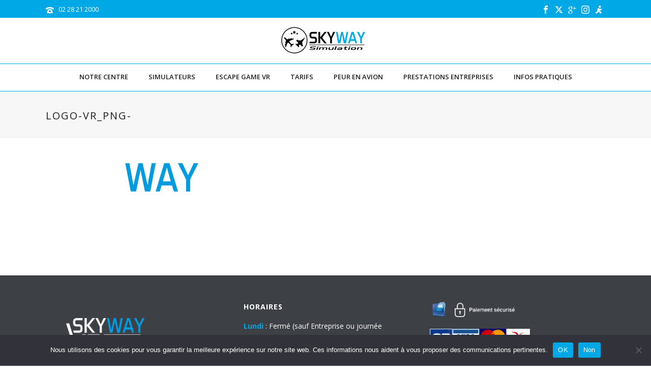

--- FILE ---
content_type: text/html; charset=UTF-8
request_url: https://skyway-vr.com/escape-game-vr-nantes/deroule-session-realite-virtuelle/logo-vr_png-2/
body_size: 20430
content:
<!DOCTYPE html>
<html lang="fr-FR" >
<head>
		<meta charset="UTF-8" /><meta name="viewport" content="width=device-width, initial-scale=1.0, minimum-scale=1.0, maximum-scale=1.0, user-scalable=0" /><meta http-equiv="X-UA-Compatible" content="IE=edge,chrome=1" /><meta name="format-detection" content="telephone=no"><script type="text/javascript">var ajaxurl = "https://skyway-vr.com/wp-admin/admin-ajax.php";</script><meta name='robots' content='index, follow, max-image-preview:large, max-snippet:-1, max-video-preview:-1' />
	<style>img:is([sizes="auto" i], [sizes^="auto," i]) { contain-intrinsic-size: 3000px 1500px }</style>
	
		<style id="critical-path-css" type="text/css">
			body,html{width:100%;height:100%;margin:0;padding:0}.page-preloader{top:0;left:0;z-index:999;position:fixed;height:100%;width:100%;text-align:center}.preloader-preview-area{-webkit-animation-delay:-.2s;animation-delay:-.2s;top:50%;-webkit-transform:translateY(100%);-ms-transform:translateY(100%);transform:translateY(100%);margin-top:10px;max-height:calc(50% - 20px);opacity:1;width:100%;text-align:center;position:absolute}.preloader-logo{max-width:90%;top:50%;-webkit-transform:translateY(-100%);-ms-transform:translateY(-100%);transform:translateY(-100%);margin:-10px auto 0 auto;max-height:calc(50% - 20px);opacity:1;position:relative}.ball-pulse>div{width:15px;height:15px;border-radius:100%;margin:2px;-webkit-animation-fill-mode:both;animation-fill-mode:both;display:inline-block;-webkit-animation:ball-pulse .75s infinite cubic-bezier(.2,.68,.18,1.08);animation:ball-pulse .75s infinite cubic-bezier(.2,.68,.18,1.08)}.ball-pulse>div:nth-child(1){-webkit-animation-delay:-.36s;animation-delay:-.36s}.ball-pulse>div:nth-child(2){-webkit-animation-delay:-.24s;animation-delay:-.24s}.ball-pulse>div:nth-child(3){-webkit-animation-delay:-.12s;animation-delay:-.12s}@-webkit-keyframes ball-pulse{0%{-webkit-transform:scale(1);transform:scale(1);opacity:1}45%{-webkit-transform:scale(.1);transform:scale(.1);opacity:.7}80%{-webkit-transform:scale(1);transform:scale(1);opacity:1}}@keyframes ball-pulse{0%{-webkit-transform:scale(1);transform:scale(1);opacity:1}45%{-webkit-transform:scale(.1);transform:scale(.1);opacity:.7}80%{-webkit-transform:scale(1);transform:scale(1);opacity:1}}.ball-clip-rotate-pulse{position:relative;-webkit-transform:translateY(-15px) translateX(-10px);-ms-transform:translateY(-15px) translateX(-10px);transform:translateY(-15px) translateX(-10px);display:inline-block}.ball-clip-rotate-pulse>div{-webkit-animation-fill-mode:both;animation-fill-mode:both;position:absolute;top:0;left:0;border-radius:100%}.ball-clip-rotate-pulse>div:first-child{height:36px;width:36px;top:7px;left:-7px;-webkit-animation:ball-clip-rotate-pulse-scale 1s 0s cubic-bezier(.09,.57,.49,.9) infinite;animation:ball-clip-rotate-pulse-scale 1s 0s cubic-bezier(.09,.57,.49,.9) infinite}.ball-clip-rotate-pulse>div:last-child{position:absolute;width:50px;height:50px;left:-16px;top:-2px;background:0 0;border:2px solid;-webkit-animation:ball-clip-rotate-pulse-rotate 1s 0s cubic-bezier(.09,.57,.49,.9) infinite;animation:ball-clip-rotate-pulse-rotate 1s 0s cubic-bezier(.09,.57,.49,.9) infinite;-webkit-animation-duration:1s;animation-duration:1s}@-webkit-keyframes ball-clip-rotate-pulse-rotate{0%{-webkit-transform:rotate(0) scale(1);transform:rotate(0) scale(1)}50%{-webkit-transform:rotate(180deg) scale(.6);transform:rotate(180deg) scale(.6)}100%{-webkit-transform:rotate(360deg) scale(1);transform:rotate(360deg) scale(1)}}@keyframes ball-clip-rotate-pulse-rotate{0%{-webkit-transform:rotate(0) scale(1);transform:rotate(0) scale(1)}50%{-webkit-transform:rotate(180deg) scale(.6);transform:rotate(180deg) scale(.6)}100%{-webkit-transform:rotate(360deg) scale(1);transform:rotate(360deg) scale(1)}}@-webkit-keyframes ball-clip-rotate-pulse-scale{30%{-webkit-transform:scale(.3);transform:scale(.3)}100%{-webkit-transform:scale(1);transform:scale(1)}}@keyframes ball-clip-rotate-pulse-scale{30%{-webkit-transform:scale(.3);transform:scale(.3)}100%{-webkit-transform:scale(1);transform:scale(1)}}@-webkit-keyframes square-spin{25%{-webkit-transform:perspective(100px) rotateX(180deg) rotateY(0);transform:perspective(100px) rotateX(180deg) rotateY(0)}50%{-webkit-transform:perspective(100px) rotateX(180deg) rotateY(180deg);transform:perspective(100px) rotateX(180deg) rotateY(180deg)}75%{-webkit-transform:perspective(100px) rotateX(0) rotateY(180deg);transform:perspective(100px) rotateX(0) rotateY(180deg)}100%{-webkit-transform:perspective(100px) rotateX(0) rotateY(0);transform:perspective(100px) rotateX(0) rotateY(0)}}@keyframes square-spin{25%{-webkit-transform:perspective(100px) rotateX(180deg) rotateY(0);transform:perspective(100px) rotateX(180deg) rotateY(0)}50%{-webkit-transform:perspective(100px) rotateX(180deg) rotateY(180deg);transform:perspective(100px) rotateX(180deg) rotateY(180deg)}75%{-webkit-transform:perspective(100px) rotateX(0) rotateY(180deg);transform:perspective(100px) rotateX(0) rotateY(180deg)}100%{-webkit-transform:perspective(100px) rotateX(0) rotateY(0);transform:perspective(100px) rotateX(0) rotateY(0)}}.square-spin{display:inline-block}.square-spin>div{-webkit-animation-fill-mode:both;animation-fill-mode:both;width:50px;height:50px;-webkit-animation:square-spin 3s 0s cubic-bezier(.09,.57,.49,.9) infinite;animation:square-spin 3s 0s cubic-bezier(.09,.57,.49,.9) infinite}.cube-transition{position:relative;-webkit-transform:translate(-25px,-25px);-ms-transform:translate(-25px,-25px);transform:translate(-25px,-25px);display:inline-block}.cube-transition>div{-webkit-animation-fill-mode:both;animation-fill-mode:both;width:15px;height:15px;position:absolute;top:-5px;left:-5px;-webkit-animation:cube-transition 1.6s 0s infinite ease-in-out;animation:cube-transition 1.6s 0s infinite ease-in-out}.cube-transition>div:last-child{-webkit-animation-delay:-.8s;animation-delay:-.8s}@-webkit-keyframes cube-transition{25%{-webkit-transform:translateX(50px) scale(.5) rotate(-90deg);transform:translateX(50px) scale(.5) rotate(-90deg)}50%{-webkit-transform:translate(50px,50px) rotate(-180deg);transform:translate(50px,50px) rotate(-180deg)}75%{-webkit-transform:translateY(50px) scale(.5) rotate(-270deg);transform:translateY(50px) scale(.5) rotate(-270deg)}100%{-webkit-transform:rotate(-360deg);transform:rotate(-360deg)}}@keyframes cube-transition{25%{-webkit-transform:translateX(50px) scale(.5) rotate(-90deg);transform:translateX(50px) scale(.5) rotate(-90deg)}50%{-webkit-transform:translate(50px,50px) rotate(-180deg);transform:translate(50px,50px) rotate(-180deg)}75%{-webkit-transform:translateY(50px) scale(.5) rotate(-270deg);transform:translateY(50px) scale(.5) rotate(-270deg)}100%{-webkit-transform:rotate(-360deg);transform:rotate(-360deg)}}.ball-scale>div{border-radius:100%;margin:2px;-webkit-animation-fill-mode:both;animation-fill-mode:both;display:inline-block;height:60px;width:60px;-webkit-animation:ball-scale 1s 0s ease-in-out infinite;animation:ball-scale 1s 0s ease-in-out infinite}@-webkit-keyframes ball-scale{0%{-webkit-transform:scale(0);transform:scale(0)}100%{-webkit-transform:scale(1);transform:scale(1);opacity:0}}@keyframes ball-scale{0%{-webkit-transform:scale(0);transform:scale(0)}100%{-webkit-transform:scale(1);transform:scale(1);opacity:0}}.line-scale>div{-webkit-animation-fill-mode:both;animation-fill-mode:both;display:inline-block;width:5px;height:50px;border-radius:2px;margin:2px}.line-scale>div:nth-child(1){-webkit-animation:line-scale 1s -.5s infinite cubic-bezier(.2,.68,.18,1.08);animation:line-scale 1s -.5s infinite cubic-bezier(.2,.68,.18,1.08)}.line-scale>div:nth-child(2){-webkit-animation:line-scale 1s -.4s infinite cubic-bezier(.2,.68,.18,1.08);animation:line-scale 1s -.4s infinite cubic-bezier(.2,.68,.18,1.08)}.line-scale>div:nth-child(3){-webkit-animation:line-scale 1s -.3s infinite cubic-bezier(.2,.68,.18,1.08);animation:line-scale 1s -.3s infinite cubic-bezier(.2,.68,.18,1.08)}.line-scale>div:nth-child(4){-webkit-animation:line-scale 1s -.2s infinite cubic-bezier(.2,.68,.18,1.08);animation:line-scale 1s -.2s infinite cubic-bezier(.2,.68,.18,1.08)}.line-scale>div:nth-child(5){-webkit-animation:line-scale 1s -.1s infinite cubic-bezier(.2,.68,.18,1.08);animation:line-scale 1s -.1s infinite cubic-bezier(.2,.68,.18,1.08)}@-webkit-keyframes line-scale{0%{-webkit-transform:scaley(1);transform:scaley(1)}50%{-webkit-transform:scaley(.4);transform:scaley(.4)}100%{-webkit-transform:scaley(1);transform:scaley(1)}}@keyframes line-scale{0%{-webkit-transform:scaley(1);transform:scaley(1)}50%{-webkit-transform:scaley(.4);transform:scaley(.4)}100%{-webkit-transform:scaley(1);transform:scaley(1)}}.ball-scale-multiple{position:relative;-webkit-transform:translateY(30px);-ms-transform:translateY(30px);transform:translateY(30px);display:inline-block}.ball-scale-multiple>div{border-radius:100%;-webkit-animation-fill-mode:both;animation-fill-mode:both;margin:2px;position:absolute;left:-30px;top:0;opacity:0;margin:0;width:50px;height:50px;-webkit-animation:ball-scale-multiple 1s 0s linear infinite;animation:ball-scale-multiple 1s 0s linear infinite}.ball-scale-multiple>div:nth-child(2){-webkit-animation-delay:-.2s;animation-delay:-.2s}.ball-scale-multiple>div:nth-child(3){-webkit-animation-delay:-.2s;animation-delay:-.2s}@-webkit-keyframes ball-scale-multiple{0%{-webkit-transform:scale(0);transform:scale(0);opacity:0}5%{opacity:1}100%{-webkit-transform:scale(1);transform:scale(1);opacity:0}}@keyframes ball-scale-multiple{0%{-webkit-transform:scale(0);transform:scale(0);opacity:0}5%{opacity:1}100%{-webkit-transform:scale(1);transform:scale(1);opacity:0}}.ball-pulse-sync{display:inline-block}.ball-pulse-sync>div{width:15px;height:15px;border-radius:100%;margin:2px;-webkit-animation-fill-mode:both;animation-fill-mode:both;display:inline-block}.ball-pulse-sync>div:nth-child(1){-webkit-animation:ball-pulse-sync .6s -.21s infinite ease-in-out;animation:ball-pulse-sync .6s -.21s infinite ease-in-out}.ball-pulse-sync>div:nth-child(2){-webkit-animation:ball-pulse-sync .6s -.14s infinite ease-in-out;animation:ball-pulse-sync .6s -.14s infinite ease-in-out}.ball-pulse-sync>div:nth-child(3){-webkit-animation:ball-pulse-sync .6s -70ms infinite ease-in-out;animation:ball-pulse-sync .6s -70ms infinite ease-in-out}@-webkit-keyframes ball-pulse-sync{33%{-webkit-transform:translateY(10px);transform:translateY(10px)}66%{-webkit-transform:translateY(-10px);transform:translateY(-10px)}100%{-webkit-transform:translateY(0);transform:translateY(0)}}@keyframes ball-pulse-sync{33%{-webkit-transform:translateY(10px);transform:translateY(10px)}66%{-webkit-transform:translateY(-10px);transform:translateY(-10px)}100%{-webkit-transform:translateY(0);transform:translateY(0)}}.transparent-circle{display:inline-block;border-top:.5em solid rgba(255,255,255,.2);border-right:.5em solid rgba(255,255,255,.2);border-bottom:.5em solid rgba(255,255,255,.2);border-left:.5em solid #fff;-webkit-transform:translateZ(0);transform:translateZ(0);-webkit-animation:transparent-circle 1.1s infinite linear;animation:transparent-circle 1.1s infinite linear;width:50px;height:50px;border-radius:50%}.transparent-circle:after{border-radius:50%;width:10em;height:10em}@-webkit-keyframes transparent-circle{0%{-webkit-transform:rotate(0);transform:rotate(0)}100%{-webkit-transform:rotate(360deg);transform:rotate(360deg)}}@keyframes transparent-circle{0%{-webkit-transform:rotate(0);transform:rotate(0)}100%{-webkit-transform:rotate(360deg);transform:rotate(360deg)}}.ball-spin-fade-loader{position:relative;top:-10px;left:-10px;display:inline-block}.ball-spin-fade-loader>div{width:15px;height:15px;border-radius:100%;margin:2px;-webkit-animation-fill-mode:both;animation-fill-mode:both;position:absolute;-webkit-animation:ball-spin-fade-loader 1s infinite linear;animation:ball-spin-fade-loader 1s infinite linear}.ball-spin-fade-loader>div:nth-child(1){top:25px;left:0;animation-delay:-.84s;-webkit-animation-delay:-.84s}.ball-spin-fade-loader>div:nth-child(2){top:17.05px;left:17.05px;animation-delay:-.72s;-webkit-animation-delay:-.72s}.ball-spin-fade-loader>div:nth-child(3){top:0;left:25px;animation-delay:-.6s;-webkit-animation-delay:-.6s}.ball-spin-fade-loader>div:nth-child(4){top:-17.05px;left:17.05px;animation-delay:-.48s;-webkit-animation-delay:-.48s}.ball-spin-fade-loader>div:nth-child(5){top:-25px;left:0;animation-delay:-.36s;-webkit-animation-delay:-.36s}.ball-spin-fade-loader>div:nth-child(6){top:-17.05px;left:-17.05px;animation-delay:-.24s;-webkit-animation-delay:-.24s}.ball-spin-fade-loader>div:nth-child(7){top:0;left:-25px;animation-delay:-.12s;-webkit-animation-delay:-.12s}.ball-spin-fade-loader>div:nth-child(8){top:17.05px;left:-17.05px;animation-delay:0s;-webkit-animation-delay:0s}@-webkit-keyframes ball-spin-fade-loader{50%{opacity:.3;-webkit-transform:scale(.4);transform:scale(.4)}100%{opacity:1;-webkit-transform:scale(1);transform:scale(1)}}@keyframes ball-spin-fade-loader{50%{opacity:.3;-webkit-transform:scale(.4);transform:scale(.4)}100%{opacity:1;-webkit-transform:scale(1);transform:scale(1)}}		</style>

		
	<!-- This site is optimized with the Yoast SEO plugin v25.4 - https://yoast.com/wordpress/plugins/seo/ -->
	<title>logo-vr_png- Skyway VR</title>
	<link rel="canonical" href="https://skyway-vr.com/escape-game-vr-nantes/deroule-session-realite-virtuelle/logo-vr_png-2/" />
	<meta property="og:locale" content="fr_FR" />
	<meta property="og:type" content="article" />
	<meta property="og:title" content="logo-vr_png- Skyway VR" />
	<meta property="og:url" content="https://skyway-vr.com/escape-game-vr-nantes/deroule-session-realite-virtuelle/logo-vr_png-2/" />
	<meta property="og:site_name" content="Skyway VR" />
	<meta property="article:publisher" content="https://www.facebook.com/Skywaysimulation" />
	<meta property="og:image" content="https://skyway-vr.com/escape-game-vr-nantes/deroule-session-realite-virtuelle/logo-vr_png-2" />
	<meta property="og:image:width" content="702" />
	<meta property="og:image:height" content="354" />
	<meta property="og:image:type" content="image/png" />
	<meta name="twitter:card" content="summary_large_image" />
	<meta name="twitter:site" content="@SKYWAYSim" />
	<script type="application/ld+json" class="yoast-schema-graph">{"@context":"https://schema.org","@graph":[{"@type":"WebPage","@id":"https://skyway-vr.com/escape-game-vr-nantes/deroule-session-realite-virtuelle/logo-vr_png-2/","url":"https://skyway-vr.com/escape-game-vr-nantes/deroule-session-realite-virtuelle/logo-vr_png-2/","name":"logo-vr_png- Skyway VR","isPartOf":{"@id":"https://skyway-vr.com/#website"},"primaryImageOfPage":{"@id":"https://skyway-vr.com/escape-game-vr-nantes/deroule-session-realite-virtuelle/logo-vr_png-2/#primaryimage"},"image":{"@id":"https://skyway-vr.com/escape-game-vr-nantes/deroule-session-realite-virtuelle/logo-vr_png-2/#primaryimage"},"thumbnailUrl":"https://skyway-vr.com/wp-content/uploads/2019/05/logo-vr_png-.png","datePublished":"2019-05-16T10:21:11+00:00","breadcrumb":{"@id":"https://skyway-vr.com/escape-game-vr-nantes/deroule-session-realite-virtuelle/logo-vr_png-2/#breadcrumb"},"inLanguage":"fr-FR","potentialAction":[{"@type":"ReadAction","target":["https://skyway-vr.com/escape-game-vr-nantes/deroule-session-realite-virtuelle/logo-vr_png-2/"]}]},{"@type":"ImageObject","inLanguage":"fr-FR","@id":"https://skyway-vr.com/escape-game-vr-nantes/deroule-session-realite-virtuelle/logo-vr_png-2/#primaryimage","url":"https://skyway-vr.com/wp-content/uploads/2019/05/logo-vr_png-.png","contentUrl":"https://skyway-vr.com/wp-content/uploads/2019/05/logo-vr_png-.png","width":702,"height":354},{"@type":"BreadcrumbList","@id":"https://skyway-vr.com/escape-game-vr-nantes/deroule-session-realite-virtuelle/logo-vr_png-2/#breadcrumb","itemListElement":[{"@type":"ListItem","position":1,"name":"Accueil","item":"https://skyway-vr.com/"},{"@type":"ListItem","position":2,"name":"Escape Game VR","item":"https://skyway-vr.com/"},{"@type":"ListItem","position":3,"name":"Déroulé d&rsquo;une session","item":"https://skyway-vr.com/escape-game-vr-nantes/deroule-session-realite-virtuelle/"},{"@type":"ListItem","position":4,"name":"logo-vr_png-"}]},{"@type":"WebSite","@id":"https://skyway-vr.com/#website","url":"https://skyway-vr.com/","name":"Skyway VR","description":"Centre de réalité virtuelle dans l&#039;univers spacial","potentialAction":[{"@type":"SearchAction","target":{"@type":"EntryPoint","urlTemplate":"https://skyway-vr.com/?s={search_term_string}"},"query-input":{"@type":"PropertyValueSpecification","valueRequired":true,"valueName":"search_term_string"}}],"inLanguage":"fr-FR"}]}</script>
	<!-- / Yoast SEO plugin. -->


<link rel="alternate" type="application/rss+xml" title="Skyway VR &raquo; Flux" href="https://skyway-vr.com/feed/" />
<link rel="alternate" type="application/rss+xml" title="Skyway VR &raquo; Flux des commentaires" href="https://skyway-vr.com/comments/feed/" />

<link rel="shortcut icon" href="https://skywaysimulation.com/wp-content/uploads/2017/02/cropped-favicon-skyway.jpg"  />
<script type="text/javascript">window.abb = {};php = {};window.PHP = {};PHP.ajax = "https://skyway-vr.com/wp-admin/admin-ajax.php";PHP.wp_p_id = "18905";var mk_header_parallax, mk_banner_parallax, mk_page_parallax, mk_footer_parallax, mk_body_parallax;var mk_images_dir = "https://skyway-vr.com/wp-content/themes/jupiter/assets/images",mk_theme_js_path = "https://skyway-vr.com/wp-content/themes/jupiter/assets/js",mk_theme_dir = "https://skyway-vr.com/wp-content/themes/jupiter",mk_captcha_placeholder = "Enter Captcha",mk_captcha_invalid_txt = "Invalid. Try again.",mk_captcha_correct_txt = "Captcha correct.",mk_responsive_nav_width = 1140,mk_vertical_header_back = "Back",mk_vertical_header_anim = "1",mk_check_rtl = true,mk_grid_width = 1140,mk_ajax_search_option = "disable",mk_preloader_bg_color = "#fff",mk_accent_color = "#00a8e6",mk_go_to_top =  "true",mk_smooth_scroll =  "true",mk_show_background_video =  "true",mk_preloader_bar_color = "#00a8e6",mk_preloader_logo = "https://skywaysimulation.com/wp-content/uploads/2017/02/logo-skyway-preloder.png";var mk_header_parallax = false,mk_banner_parallax = false,mk_footer_parallax = false,mk_body_parallax = false,mk_no_more_posts = "No More Posts",mk_typekit_id   = "",mk_google_fonts = ["Open Sans:100italic,200italic,300italic,400italic,500italic,600italic,700italic,800italic,900italic,100,200,300,400,500,600,700,800,900"],mk_global_lazyload = true;</script><link rel='stylesheet' id='cf7ic_style-css' href='https://skyway-vr.com/wp-content/plugins/contact-form-7-image-captcha/css/cf7ic-style.css?ver=3.3.7' type='text/css' media='all' />
<link rel='stylesheet' id='wp-block-library-css' href='https://skyway-vr.com/wp-includes/css/dist/block-library/style.min.css?ver=6.8.3' type='text/css' media='all' />
<style id='wp-block-library-theme-inline-css' type='text/css'>
.wp-block-audio :where(figcaption){color:#555;font-size:13px;text-align:center}.is-dark-theme .wp-block-audio :where(figcaption){color:#ffffffa6}.wp-block-audio{margin:0 0 1em}.wp-block-code{border:1px solid #ccc;border-radius:4px;font-family:Menlo,Consolas,monaco,monospace;padding:.8em 1em}.wp-block-embed :where(figcaption){color:#555;font-size:13px;text-align:center}.is-dark-theme .wp-block-embed :where(figcaption){color:#ffffffa6}.wp-block-embed{margin:0 0 1em}.blocks-gallery-caption{color:#555;font-size:13px;text-align:center}.is-dark-theme .blocks-gallery-caption{color:#ffffffa6}:root :where(.wp-block-image figcaption){color:#555;font-size:13px;text-align:center}.is-dark-theme :root :where(.wp-block-image figcaption){color:#ffffffa6}.wp-block-image{margin:0 0 1em}.wp-block-pullquote{border-bottom:4px solid;border-top:4px solid;color:currentColor;margin-bottom:1.75em}.wp-block-pullquote cite,.wp-block-pullquote footer,.wp-block-pullquote__citation{color:currentColor;font-size:.8125em;font-style:normal;text-transform:uppercase}.wp-block-quote{border-left:.25em solid;margin:0 0 1.75em;padding-left:1em}.wp-block-quote cite,.wp-block-quote footer{color:currentColor;font-size:.8125em;font-style:normal;position:relative}.wp-block-quote:where(.has-text-align-right){border-left:none;border-right:.25em solid;padding-left:0;padding-right:1em}.wp-block-quote:where(.has-text-align-center){border:none;padding-left:0}.wp-block-quote.is-large,.wp-block-quote.is-style-large,.wp-block-quote:where(.is-style-plain){border:none}.wp-block-search .wp-block-search__label{font-weight:700}.wp-block-search__button{border:1px solid #ccc;padding:.375em .625em}:where(.wp-block-group.has-background){padding:1.25em 2.375em}.wp-block-separator.has-css-opacity{opacity:.4}.wp-block-separator{border:none;border-bottom:2px solid;margin-left:auto;margin-right:auto}.wp-block-separator.has-alpha-channel-opacity{opacity:1}.wp-block-separator:not(.is-style-wide):not(.is-style-dots){width:100px}.wp-block-separator.has-background:not(.is-style-dots){border-bottom:none;height:1px}.wp-block-separator.has-background:not(.is-style-wide):not(.is-style-dots){height:2px}.wp-block-table{margin:0 0 1em}.wp-block-table td,.wp-block-table th{word-break:normal}.wp-block-table :where(figcaption){color:#555;font-size:13px;text-align:center}.is-dark-theme .wp-block-table :where(figcaption){color:#ffffffa6}.wp-block-video :where(figcaption){color:#555;font-size:13px;text-align:center}.is-dark-theme .wp-block-video :where(figcaption){color:#ffffffa6}.wp-block-video{margin:0 0 1em}:root :where(.wp-block-template-part.has-background){margin-bottom:0;margin-top:0;padding:1.25em 2.375em}
</style>
<style id='classic-theme-styles-inline-css' type='text/css'>
/*! This file is auto-generated */
.wp-block-button__link{color:#fff;background-color:#32373c;border-radius:9999px;box-shadow:none;text-decoration:none;padding:calc(.667em + 2px) calc(1.333em + 2px);font-size:1.125em}.wp-block-file__button{background:#32373c;color:#fff;text-decoration:none}
</style>
<style id='global-styles-inline-css' type='text/css'>
:root{--wp--preset--aspect-ratio--square: 1;--wp--preset--aspect-ratio--4-3: 4/3;--wp--preset--aspect-ratio--3-4: 3/4;--wp--preset--aspect-ratio--3-2: 3/2;--wp--preset--aspect-ratio--2-3: 2/3;--wp--preset--aspect-ratio--16-9: 16/9;--wp--preset--aspect-ratio--9-16: 9/16;--wp--preset--color--black: #000000;--wp--preset--color--cyan-bluish-gray: #abb8c3;--wp--preset--color--white: #ffffff;--wp--preset--color--pale-pink: #f78da7;--wp--preset--color--vivid-red: #cf2e2e;--wp--preset--color--luminous-vivid-orange: #ff6900;--wp--preset--color--luminous-vivid-amber: #fcb900;--wp--preset--color--light-green-cyan: #7bdcb5;--wp--preset--color--vivid-green-cyan: #00d084;--wp--preset--color--pale-cyan-blue: #8ed1fc;--wp--preset--color--vivid-cyan-blue: #0693e3;--wp--preset--color--vivid-purple: #9b51e0;--wp--preset--gradient--vivid-cyan-blue-to-vivid-purple: linear-gradient(135deg,rgba(6,147,227,1) 0%,rgb(155,81,224) 100%);--wp--preset--gradient--light-green-cyan-to-vivid-green-cyan: linear-gradient(135deg,rgb(122,220,180) 0%,rgb(0,208,130) 100%);--wp--preset--gradient--luminous-vivid-amber-to-luminous-vivid-orange: linear-gradient(135deg,rgba(252,185,0,1) 0%,rgba(255,105,0,1) 100%);--wp--preset--gradient--luminous-vivid-orange-to-vivid-red: linear-gradient(135deg,rgba(255,105,0,1) 0%,rgb(207,46,46) 100%);--wp--preset--gradient--very-light-gray-to-cyan-bluish-gray: linear-gradient(135deg,rgb(238,238,238) 0%,rgb(169,184,195) 100%);--wp--preset--gradient--cool-to-warm-spectrum: linear-gradient(135deg,rgb(74,234,220) 0%,rgb(151,120,209) 20%,rgb(207,42,186) 40%,rgb(238,44,130) 60%,rgb(251,105,98) 80%,rgb(254,248,76) 100%);--wp--preset--gradient--blush-light-purple: linear-gradient(135deg,rgb(255,206,236) 0%,rgb(152,150,240) 100%);--wp--preset--gradient--blush-bordeaux: linear-gradient(135deg,rgb(254,205,165) 0%,rgb(254,45,45) 50%,rgb(107,0,62) 100%);--wp--preset--gradient--luminous-dusk: linear-gradient(135deg,rgb(255,203,112) 0%,rgb(199,81,192) 50%,rgb(65,88,208) 100%);--wp--preset--gradient--pale-ocean: linear-gradient(135deg,rgb(255,245,203) 0%,rgb(182,227,212) 50%,rgb(51,167,181) 100%);--wp--preset--gradient--electric-grass: linear-gradient(135deg,rgb(202,248,128) 0%,rgb(113,206,126) 100%);--wp--preset--gradient--midnight: linear-gradient(135deg,rgb(2,3,129) 0%,rgb(40,116,252) 100%);--wp--preset--font-size--small: 13px;--wp--preset--font-size--medium: 20px;--wp--preset--font-size--large: 36px;--wp--preset--font-size--x-large: 42px;--wp--preset--spacing--20: 0.44rem;--wp--preset--spacing--30: 0.67rem;--wp--preset--spacing--40: 1rem;--wp--preset--spacing--50: 1.5rem;--wp--preset--spacing--60: 2.25rem;--wp--preset--spacing--70: 3.38rem;--wp--preset--spacing--80: 5.06rem;--wp--preset--shadow--natural: 6px 6px 9px rgba(0, 0, 0, 0.2);--wp--preset--shadow--deep: 12px 12px 50px rgba(0, 0, 0, 0.4);--wp--preset--shadow--sharp: 6px 6px 0px rgba(0, 0, 0, 0.2);--wp--preset--shadow--outlined: 6px 6px 0px -3px rgba(255, 255, 255, 1), 6px 6px rgba(0, 0, 0, 1);--wp--preset--shadow--crisp: 6px 6px 0px rgba(0, 0, 0, 1);}:where(.is-layout-flex){gap: 0.5em;}:where(.is-layout-grid){gap: 0.5em;}body .is-layout-flex{display: flex;}.is-layout-flex{flex-wrap: wrap;align-items: center;}.is-layout-flex > :is(*, div){margin: 0;}body .is-layout-grid{display: grid;}.is-layout-grid > :is(*, div){margin: 0;}:where(.wp-block-columns.is-layout-flex){gap: 2em;}:where(.wp-block-columns.is-layout-grid){gap: 2em;}:where(.wp-block-post-template.is-layout-flex){gap: 1.25em;}:where(.wp-block-post-template.is-layout-grid){gap: 1.25em;}.has-black-color{color: var(--wp--preset--color--black) !important;}.has-cyan-bluish-gray-color{color: var(--wp--preset--color--cyan-bluish-gray) !important;}.has-white-color{color: var(--wp--preset--color--white) !important;}.has-pale-pink-color{color: var(--wp--preset--color--pale-pink) !important;}.has-vivid-red-color{color: var(--wp--preset--color--vivid-red) !important;}.has-luminous-vivid-orange-color{color: var(--wp--preset--color--luminous-vivid-orange) !important;}.has-luminous-vivid-amber-color{color: var(--wp--preset--color--luminous-vivid-amber) !important;}.has-light-green-cyan-color{color: var(--wp--preset--color--light-green-cyan) !important;}.has-vivid-green-cyan-color{color: var(--wp--preset--color--vivid-green-cyan) !important;}.has-pale-cyan-blue-color{color: var(--wp--preset--color--pale-cyan-blue) !important;}.has-vivid-cyan-blue-color{color: var(--wp--preset--color--vivid-cyan-blue) !important;}.has-vivid-purple-color{color: var(--wp--preset--color--vivid-purple) !important;}.has-black-background-color{background-color: var(--wp--preset--color--black) !important;}.has-cyan-bluish-gray-background-color{background-color: var(--wp--preset--color--cyan-bluish-gray) !important;}.has-white-background-color{background-color: var(--wp--preset--color--white) !important;}.has-pale-pink-background-color{background-color: var(--wp--preset--color--pale-pink) !important;}.has-vivid-red-background-color{background-color: var(--wp--preset--color--vivid-red) !important;}.has-luminous-vivid-orange-background-color{background-color: var(--wp--preset--color--luminous-vivid-orange) !important;}.has-luminous-vivid-amber-background-color{background-color: var(--wp--preset--color--luminous-vivid-amber) !important;}.has-light-green-cyan-background-color{background-color: var(--wp--preset--color--light-green-cyan) !important;}.has-vivid-green-cyan-background-color{background-color: var(--wp--preset--color--vivid-green-cyan) !important;}.has-pale-cyan-blue-background-color{background-color: var(--wp--preset--color--pale-cyan-blue) !important;}.has-vivid-cyan-blue-background-color{background-color: var(--wp--preset--color--vivid-cyan-blue) !important;}.has-vivid-purple-background-color{background-color: var(--wp--preset--color--vivid-purple) !important;}.has-black-border-color{border-color: var(--wp--preset--color--black) !important;}.has-cyan-bluish-gray-border-color{border-color: var(--wp--preset--color--cyan-bluish-gray) !important;}.has-white-border-color{border-color: var(--wp--preset--color--white) !important;}.has-pale-pink-border-color{border-color: var(--wp--preset--color--pale-pink) !important;}.has-vivid-red-border-color{border-color: var(--wp--preset--color--vivid-red) !important;}.has-luminous-vivid-orange-border-color{border-color: var(--wp--preset--color--luminous-vivid-orange) !important;}.has-luminous-vivid-amber-border-color{border-color: var(--wp--preset--color--luminous-vivid-amber) !important;}.has-light-green-cyan-border-color{border-color: var(--wp--preset--color--light-green-cyan) !important;}.has-vivid-green-cyan-border-color{border-color: var(--wp--preset--color--vivid-green-cyan) !important;}.has-pale-cyan-blue-border-color{border-color: var(--wp--preset--color--pale-cyan-blue) !important;}.has-vivid-cyan-blue-border-color{border-color: var(--wp--preset--color--vivid-cyan-blue) !important;}.has-vivid-purple-border-color{border-color: var(--wp--preset--color--vivid-purple) !important;}.has-vivid-cyan-blue-to-vivid-purple-gradient-background{background: var(--wp--preset--gradient--vivid-cyan-blue-to-vivid-purple) !important;}.has-light-green-cyan-to-vivid-green-cyan-gradient-background{background: var(--wp--preset--gradient--light-green-cyan-to-vivid-green-cyan) !important;}.has-luminous-vivid-amber-to-luminous-vivid-orange-gradient-background{background: var(--wp--preset--gradient--luminous-vivid-amber-to-luminous-vivid-orange) !important;}.has-luminous-vivid-orange-to-vivid-red-gradient-background{background: var(--wp--preset--gradient--luminous-vivid-orange-to-vivid-red) !important;}.has-very-light-gray-to-cyan-bluish-gray-gradient-background{background: var(--wp--preset--gradient--very-light-gray-to-cyan-bluish-gray) !important;}.has-cool-to-warm-spectrum-gradient-background{background: var(--wp--preset--gradient--cool-to-warm-spectrum) !important;}.has-blush-light-purple-gradient-background{background: var(--wp--preset--gradient--blush-light-purple) !important;}.has-blush-bordeaux-gradient-background{background: var(--wp--preset--gradient--blush-bordeaux) !important;}.has-luminous-dusk-gradient-background{background: var(--wp--preset--gradient--luminous-dusk) !important;}.has-pale-ocean-gradient-background{background: var(--wp--preset--gradient--pale-ocean) !important;}.has-electric-grass-gradient-background{background: var(--wp--preset--gradient--electric-grass) !important;}.has-midnight-gradient-background{background: var(--wp--preset--gradient--midnight) !important;}.has-small-font-size{font-size: var(--wp--preset--font-size--small) !important;}.has-medium-font-size{font-size: var(--wp--preset--font-size--medium) !important;}.has-large-font-size{font-size: var(--wp--preset--font-size--large) !important;}.has-x-large-font-size{font-size: var(--wp--preset--font-size--x-large) !important;}
:where(.wp-block-post-template.is-layout-flex){gap: 1.25em;}:where(.wp-block-post-template.is-layout-grid){gap: 1.25em;}
:where(.wp-block-columns.is-layout-flex){gap: 2em;}:where(.wp-block-columns.is-layout-grid){gap: 2em;}
:root :where(.wp-block-pullquote){font-size: 1.5em;line-height: 1.6;}
</style>
<link rel='stylesheet' id='contact-form-7-css' href='https://skyway-vr.com/wp-content/plugins/contact-form-7/includes/css/styles.css?ver=6.1' type='text/css' media='all' />
<link rel='stylesheet' id='cookie-notice-front-css' href='https://skyway-vr.com/wp-content/plugins/cookie-notice/css/front.min.css?ver=2.5.6' type='text/css' media='all' />
<link rel='stylesheet' id='theme-styles-css' href='https://skyway-vr.com/wp-content/themes/jupiter/assets/stylesheet/min/full-styles.6.10.6.css?ver=1748255569' type='text/css' media='all' />
<style id='theme-styles-inline-css' type='text/css'>

			#wpadminbar {
				-webkit-backface-visibility: hidden;
				backface-visibility: hidden;
				-webkit-perspective: 1000;
				-ms-perspective: 1000;
				perspective: 1000;
				-webkit-transform: translateZ(0px);
				-ms-transform: translateZ(0px);
				transform: translateZ(0px);
			}
			@media screen and (max-width: 600px) {
				#wpadminbar {
					position: fixed !important;
				}
			}
		
body { background-color:#fff; } .hb-custom-header #mk-page-introduce, #mk-page-introduce { background-color:#f7f7f7;background-size:cover;-webkit-background-size:cover;-moz-background-size:cover; } .hb-custom-header > div, .mk-header-bg { background-color:#fff; } .mk-classic-nav-bg { background-color:#fff; } .master-holder-bg { background-color:#ffffff; } #mk-footer { background-color:#3d4045;background-position:center center;background-attachment:fixed;background-size:cover;-webkit-background-size:cover;-moz-background-size:cover; } #mk-boxed-layout { -webkit-box-shadow:0 0 px rgba(0, 0, 0, ); -moz-box-shadow:0 0 px rgba(0, 0, 0, ); box-shadow:0 0 px rgba(0, 0, 0, ); } .mk-news-tab .mk-tabs-tabs .is-active a, .mk-fancy-title.pattern-style span, .mk-fancy-title.pattern-style.color-gradient span:after, .page-bg-color { background-color:#ffffff; } .page-title { font-size:20px; color:#221f20; text-transform:uppercase; font-weight:400; letter-spacing:2px; } .page-subtitle { font-size:14px; line-height:100%; color:#a3a3a3; font-size:14px; text-transform:none; } .mk-header { border-bottom:1px solid #ededed; } .mk-header.sticky-style-fixed.a-sticky .mk-header-holder{ border-bottom:1px solid #00a8e6; } .header-style-1 .mk-header-padding-wrapper, .header-style-2 .mk-header-padding-wrapper, .header-style-3 .mk-header-padding-wrapper { padding-top:176px; } .mk-process-steps[max-width~="950px"] ul::before { display:none !important; } .mk-process-steps[max-width~="950px"] li { margin-bottom:30px !important; width:100% !important; text-align:center; } .mk-event-countdown-ul[max-width~="750px"] li { width:90%; display:block; margin:0 auto 15px; } body { font-family:Open Sans } @font-face { font-family:'star'; src:url('https://skyway-vr.com/wp-content/themes/jupiter/assets/stylesheet/fonts/star/font.eot'); src:url('https://skyway-vr.com/wp-content/themes/jupiter/assets/stylesheet/fonts/star/font.eot?#iefix') format('embedded-opentype'), url('https://skyway-vr.com/wp-content/themes/jupiter/assets/stylesheet/fonts/star/font.woff') format('woff'), url('https://skyway-vr.com/wp-content/themes/jupiter/assets/stylesheet/fonts/star/font.ttf') format('truetype'), url('https://skyway-vr.com/wp-content/themes/jupiter/assets/stylesheet/fonts/star/font.svg#star') format('svg'); font-weight:normal; font-style:normal; } @font-face { font-family:'WooCommerce'; src:url('https://skyway-vr.com/wp-content/themes/jupiter/assets/stylesheet/fonts/woocommerce/font.eot'); src:url('https://skyway-vr.com/wp-content/themes/jupiter/assets/stylesheet/fonts/woocommerce/font.eot?#iefix') format('embedded-opentype'), url('https://skyway-vr.com/wp-content/themes/jupiter/assets/stylesheet/fonts/woocommerce/font.woff') format('woff'), url('https://skyway-vr.com/wp-content/themes/jupiter/assets/stylesheet/fonts/woocommerce/font.ttf') format('truetype'), url('https://skyway-vr.com/wp-content/themes/jupiter/assets/stylesheet/fonts/woocommerce/font.svg#WooCommerce') format('svg'); font-weight:normal; font-style:normal; }input, select { cursor:pointer; margin-right:10px; } .mk-fancy-title.pattern-style.align-center span { padding:0 6px; font-size:24px; } .mk-fancy-title.pattern-style.align-left span { padding:0 6px; font-size:24px; } .mk-fancy-title.pattern-style.align-right span { padding:0 6px; font-size:24px; } .kc_captcha { font-size:13px; } .wpcf7-checkbox { font-size:13px; } .mk-header-nav-container { background-color:rgba(255,255,255,0); } .single_add_to_booked_button { clear:both; margin-top:20px !important; background-color:#00a8e6 !important; border:none !important; outline:0 !important; color:#fff !important; font-size:13px; line-height:13px !important; padding:12px 15px !important; text-transform:uppercase; vertical-align:top; letter-spacing:1px; display:inline-block; } .single_add_to_booked_button:hover { clear:both; margin-top:20px !important; background-color:#000!important; border:none !important; outline:0 !important; color:#fff !important; font-size:13px; line-height:13px !important; padding:12px 15px !important; text-transform:uppercase; vertical-align:top; letter-spacing:1px; display:inline-block; } .mc4wp-form-theme-light button, .mc4wp-form-theme-light input[type="submit"] { color:#fff !important; background-color:#00a8e6 !important; } .mc4wp-form-theme button, .mc4wp-form-theme input[type="submit"], .mc4wp-form-theme input[type="button"] { display:inline-block; padding:8px 16px; font-weight:400; line-height:1.428571429; text-align:center; white-space:nowrap; vertical-align:middle; cursor:pointer; border:1px solid transparent; border-radius:0px; -webkit-user-select:none; -moz-user-select:none; user-select:none; -webkit-box-shadow:none; -moz-box-shadow:none; box-shadow:none; background:0 0; text-shadow:none; filter:none; height:auto; width:auto; font-weight:700; font-family:"Open Sans"; } .shopping-cart-noempty { background-color:#00a8e6; padding:2px; display:inline-block; margin:0 0 0 10px; vertical-align:top; position:relative; float:none; padding:16px 0; } .woocommerce-thankyou-order-received { color :#298a08; } .mk-product-loop.compact-layout .products .mk-love-holder a span, .mk-product-loop.compact-layout .products .product-title a, .related.compact-layout .products .mk-love-holder a i, .related.compact-layout .products .mk-love-holder a span, .related.compact-layout .products .product-title a, .upsells.compact-layout .products .mk-love-holder a span, .upsells.compact-layout .products .product-title a { color:#444444; font-size:16px; } .jupiter-donut-height-full { height:unset !important; }
</style>
<link rel='stylesheet' id='mkhb-render-css' href='https://skyway-vr.com/wp-content/themes/jupiter/header-builder/includes/assets/css/mkhb-render.css?ver=6.10.6' type='text/css' media='all' />
<link rel='stylesheet' id='mkhb-row-css' href='https://skyway-vr.com/wp-content/themes/jupiter/header-builder/includes/assets/css/mkhb-row.css?ver=6.10.6' type='text/css' media='all' />
<link rel='stylesheet' id='mkhb-column-css' href='https://skyway-vr.com/wp-content/themes/jupiter/header-builder/includes/assets/css/mkhb-column.css?ver=6.10.6' type='text/css' media='all' />
<style id='akismet-widget-style-inline-css' type='text/css'>

			.a-stats {
				--akismet-color-mid-green: #357b49;
				--akismet-color-white: #fff;
				--akismet-color-light-grey: #f6f7f7;

				max-width: 350px;
				width: auto;
			}

			.a-stats * {
				all: unset;
				box-sizing: border-box;
			}

			.a-stats strong {
				font-weight: 600;
			}

			.a-stats a.a-stats__link,
			.a-stats a.a-stats__link:visited,
			.a-stats a.a-stats__link:active {
				background: var(--akismet-color-mid-green);
				border: none;
				box-shadow: none;
				border-radius: 8px;
				color: var(--akismet-color-white);
				cursor: pointer;
				display: block;
				font-family: -apple-system, BlinkMacSystemFont, 'Segoe UI', 'Roboto', 'Oxygen-Sans', 'Ubuntu', 'Cantarell', 'Helvetica Neue', sans-serif;
				font-weight: 500;
				padding: 12px;
				text-align: center;
				text-decoration: none;
				transition: all 0.2s ease;
			}

			/* Extra specificity to deal with TwentyTwentyOne focus style */
			.widget .a-stats a.a-stats__link:focus {
				background: var(--akismet-color-mid-green);
				color: var(--akismet-color-white);
				text-decoration: none;
			}

			.a-stats a.a-stats__link:hover {
				filter: brightness(110%);
				box-shadow: 0 4px 12px rgba(0, 0, 0, 0.06), 0 0 2px rgba(0, 0, 0, 0.16);
			}

			.a-stats .count {
				color: var(--akismet-color-white);
				display: block;
				font-size: 1.5em;
				line-height: 1.4;
				padding: 0 13px;
				white-space: nowrap;
			}
		
</style>
<link rel='stylesheet' id='theme-options-css' href='https://skyway-vr.com/wp-content/uploads/mk_assets/theme-options-production-1751449708.css?ver=1751449702' type='text/css' media='all' />
<link rel='stylesheet' id='ms-main-css' href='https://skyway-vr.com/wp-content/plugins/masterslider/public/assets/css/masterslider.main.css?ver=3.6.5' type='text/css' media='all' />
<link rel='stylesheet' id='ms-custom-css' href='https://skyway-vr.com/wp-content/uploads/masterslider/custom.css?ver=1.4' type='text/css' media='all' />
<link rel='stylesheet' id='jupiter-donut-shortcodes-css' href='https://skyway-vr.com/wp-content/plugins/jupiter-donut/assets/css/shortcodes-styles.min.css?ver=1.6.3' type='text/css' media='all' />
<script type="text/javascript" data-noptimize='' data-no-minify='' src="https://skyway-vr.com/wp-content/themes/jupiter/assets/js/plugins/wp-enqueue/min/webfontloader.js?ver=6.8.3" id="mk-webfontloader-js"></script>
<script type="text/javascript" id="mk-webfontloader-js-after">
/* <![CDATA[ */
WebFontConfig = {
	timeout: 2000
}

if ( mk_typekit_id.length > 0 ) {
	WebFontConfig.typekit = {
		id: mk_typekit_id
	}
}

if ( mk_google_fonts.length > 0 ) {
	WebFontConfig.google = {
		families:  mk_google_fonts
	}
}

if ( (mk_google_fonts.length > 0 || mk_typekit_id.length > 0) && navigator.userAgent.indexOf("Speed Insights") == -1) {
	WebFont.load( WebFontConfig );
}
		
/* ]]> */
</script>
<script type="text/javascript" id="cookie-notice-front-js-before">
/* <![CDATA[ */
var cnArgs = {"ajaxUrl":"https:\/\/skyway-vr.com\/wp-admin\/admin-ajax.php","nonce":"080bd3c32a","hideEffect":"fade","position":"bottom","onScroll":false,"onScrollOffset":100,"onClick":false,"cookieName":"cookie_notice_accepted","cookieTime":2592000,"cookieTimeRejected":2592000,"globalCookie":false,"redirection":false,"cache":false,"revokeCookies":false,"revokeCookiesOpt":"automatic"};
/* ]]> */
</script>
<script type="text/javascript" src="https://skyway-vr.com/wp-content/plugins/cookie-notice/js/front.min.js?ver=2.5.6" id="cookie-notice-front-js"></script>
<script type="text/javascript" src="https://skyway-vr.com/wp-includes/js/jquery/jquery.min.js?ver=3.7.1" id="jquery-core-js"></script>
<script type="text/javascript" src="https://skyway-vr.com/wp-includes/js/jquery/jquery-migrate.min.js?ver=3.4.1" id="jquery-migrate-js"></script>
<script type="text/javascript" src="https://skyway-vr.com/wp-content/plugins/ic_custom/js/custom_script1.js?ver=6.8.3" id="custom-script-js"></script>
<script></script><link rel="https://api.w.org/" href="https://skyway-vr.com/wp-json/" /><link rel="alternate" title="JSON" type="application/json" href="https://skyway-vr.com/wp-json/wp/v2/media/18905" /><link rel="EditURI" type="application/rsd+xml" title="RSD" href="https://skyway-vr.com/xmlrpc.php?rsd" />
<meta name="generator" content="WordPress 6.8.3" />
<link rel='shortlink' href='https://skyway-vr.com/?p=18905' />
<link rel="alternate" title="oEmbed (JSON)" type="application/json+oembed" href="https://skyway-vr.com/wp-json/oembed/1.0/embed?url=https%3A%2F%2Fskyway-vr.com%2Fescape-game-vr-nantes%2Fderoule-session-realite-virtuelle%2Flogo-vr_png-2%2F" />
<link rel="alternate" title="oEmbed (XML)" type="text/xml+oembed" href="https://skyway-vr.com/wp-json/oembed/1.0/embed?url=https%3A%2F%2Fskyway-vr.com%2Fescape-game-vr-nantes%2Fderoule-session-realite-virtuelle%2Flogo-vr_png-2%2F&#038;format=xml" />
<script>var ms_grabbing_curosr='https://skyway-vr.com/wp-content/plugins/masterslider/public/assets/css/common/grabbing.cur',ms_grab_curosr='https://skyway-vr.com/wp-content/plugins/masterslider/public/assets/css/common/grab.cur';</script>
<meta name="generator" content="MasterSlider 3.6.5 - Responsive Touch Image Slider" />
<meta itemprop="author" content="Skyway Simulation" /><meta itemprop="datePublished" content="16 mai 2019" /><meta itemprop="dateModified" content="16 mai 2019" /><meta itemprop="publisher" content="Skyway VR" /><script> var isTest = false; </script><style type="text/css">.recentcomments a{display:inline !important;padding:0 !important;margin:0 !important;}</style><meta name="generator" content="Powered by WPBakery Page Builder - drag and drop page builder for WordPress."/>
<meta name="generator" content="Powered by Slider Revolution 6.6.15 - responsive, Mobile-Friendly Slider Plugin for WordPress with comfortable drag and drop interface." />
<link rel="icon" href="https://skyway-vr.com/wp-content/uploads/2017/02/cropped-favicon-skyway-e1497944184360-32x32.jpg" sizes="32x32" />
<link rel="icon" href="https://skyway-vr.com/wp-content/uploads/2017/02/cropped-favicon-skyway-e1497944184360-192x192.jpg" sizes="192x192" />
<link rel="apple-touch-icon" href="https://skyway-vr.com/wp-content/uploads/2017/02/cropped-favicon-skyway-e1497944184360-180x180.jpg" />
<meta name="msapplication-TileImage" content="https://skyway-vr.com/wp-content/uploads/2017/02/cropped-favicon-skyway-e1497944184360-270x270.jpg" />
<script>function setREVStartSize(e){
			//window.requestAnimationFrame(function() {
				window.RSIW = window.RSIW===undefined ? window.innerWidth : window.RSIW;
				window.RSIH = window.RSIH===undefined ? window.innerHeight : window.RSIH;
				try {
					var pw = document.getElementById(e.c).parentNode.offsetWidth,
						newh;
					pw = pw===0 || isNaN(pw) || (e.l=="fullwidth" || e.layout=="fullwidth") ? window.RSIW : pw;
					e.tabw = e.tabw===undefined ? 0 : parseInt(e.tabw);
					e.thumbw = e.thumbw===undefined ? 0 : parseInt(e.thumbw);
					e.tabh = e.tabh===undefined ? 0 : parseInt(e.tabh);
					e.thumbh = e.thumbh===undefined ? 0 : parseInt(e.thumbh);
					e.tabhide = e.tabhide===undefined ? 0 : parseInt(e.tabhide);
					e.thumbhide = e.thumbhide===undefined ? 0 : parseInt(e.thumbhide);
					e.mh = e.mh===undefined || e.mh=="" || e.mh==="auto" ? 0 : parseInt(e.mh,0);
					if(e.layout==="fullscreen" || e.l==="fullscreen")
						newh = Math.max(e.mh,window.RSIH);
					else{
						e.gw = Array.isArray(e.gw) ? e.gw : [e.gw];
						for (var i in e.rl) if (e.gw[i]===undefined || e.gw[i]===0) e.gw[i] = e.gw[i-1];
						e.gh = e.el===undefined || e.el==="" || (Array.isArray(e.el) && e.el.length==0)? e.gh : e.el;
						e.gh = Array.isArray(e.gh) ? e.gh : [e.gh];
						for (var i in e.rl) if (e.gh[i]===undefined || e.gh[i]===0) e.gh[i] = e.gh[i-1];
											
						var nl = new Array(e.rl.length),
							ix = 0,
							sl;
						e.tabw = e.tabhide>=pw ? 0 : e.tabw;
						e.thumbw = e.thumbhide>=pw ? 0 : e.thumbw;
						e.tabh = e.tabhide>=pw ? 0 : e.tabh;
						e.thumbh = e.thumbhide>=pw ? 0 : e.thumbh;
						for (var i in e.rl) nl[i] = e.rl[i]<window.RSIW ? 0 : e.rl[i];
						sl = nl[0];
						for (var i in nl) if (sl>nl[i] && nl[i]>0) { sl = nl[i]; ix=i;}
						var m = pw>(e.gw[ix]+e.tabw+e.thumbw) ? 1 : (pw-(e.tabw+e.thumbw)) / (e.gw[ix]);
						newh =  (e.gh[ix] * m) + (e.tabh + e.thumbh);
					}
					var el = document.getElementById(e.c);
					if (el!==null && el) el.style.height = newh+"px";
					el = document.getElementById(e.c+"_wrapper");
					if (el!==null && el) {
						el.style.height = newh+"px";
						el.style.display = "block";
					}
				} catch(e){
					console.log("Failure at Presize of Slider:" + e)
				}
			//});
		  };</script>
<meta name="generator" content="Jupiter 6.10.6" /><noscript><style> .wpb_animate_when_almost_visible { opacity: 1; }</style></noscript>	</head>

<body class="attachment wp-singular attachment-template-default attachmentid-18905 attachment-png wp-theme-jupiter cookies-not-set _masterslider _msp_version_3.6.5 wpb-js-composer js-comp-ver-8.5 vc_responsive" itemscope="itemscope" itemtype="https://schema.org/WebPage"  data-adminbar="">
	
	<!-- Target for scroll anchors to achieve native browser bahaviour + possible enhancements like smooth scrolling -->
	<div id="top-of-page"></div>

		<div id="mk-boxed-layout">

			<div id="mk-theme-container" >

				 
    <header data-height='90'
                data-sticky-height='55'
                data-responsive-height='90'
                data-transparent-skin=''
                data-header-style='2'
                data-sticky-style='fixed'
                data-sticky-offset='header' id="mk-header-1" class="mk-header header-style-2 header-align-center  toolbar-true menu-hover-5 sticky-style-fixed mk-background-stretch boxed-header " role="banner" itemscope="itemscope" itemtype="https://schema.org/WPHeader" >
                    <div class="mk-header-holder">
                                                
<div class="mk-header-toolbar">

			<div class="mk-grid header-grid">
	
		<div class="mk-header-toolbar-holder">

		
	<span class="header-toolbar-contact">
		<svg  class="mk-svg-icon" data-name="mk-moon-phone-3" data-cacheid="icon-696b9f40606ed" style=" height:16px; width: 16px; "  xmlns="http://www.w3.org/2000/svg" viewBox="0 0 512 512"><path d="M457.153 103.648c53.267 30.284 54.847 62.709 54.849 85.349v3.397c0 5.182-4.469 9.418-9.928 9.418h-120.146c-5.459 0-9.928-4.236-9.928-9.418v-11.453c0-28.605-27.355-33.175-42.449-35.605-15.096-2.426-52.617-4.777-73.48-4.777h-.14300000000000002c-20.862 0-58.387 2.35-73.48 4.777-15.093 2.427-42.449 6.998-42.449 35.605v11.453c0 5.182-4.469 9.418-9.926 9.418h-120.146c-5.457 0-9.926-4.236-9.926-9.418v-3.397c0-22.64 1.58-55.065 54.847-85.349 63.35-36.01 153.929-39.648 201.08-39.648l.077.078.066-.078c47.152 0 137.732 3.634 201.082 39.648zm-201.152 88.352c-28.374 0-87.443 2.126-117.456 38.519-30.022 36.383-105.09 217.481-38.147 217.481h311.201c66.945 0-8.125-181.098-38.137-217.481-30.018-36.393-89.1-38.519-117.461-38.519zm-.001 192c-35.346 0-64-28.653-64-64s28.654-64 64-64c35.347 0 64 28.653 64 64s-28.653 64-64 64z"/></svg>		<a href="tel:0228212000">02 28 21 2000</a>
	</span>

<div class="mk-header-social toolbar-section"><ul><li><a class="facebook-hover " target="_blank" rel="noreferrer noopener" href="https://www.facebook.com/Skywaysimulation/"><svg  class="mk-svg-icon" data-name="mk-jupiter-icon-simple-facebook" data-cacheid="icon-696b9f4060d31" style=" height:16px; width: 16px; "  xmlns="http://www.w3.org/2000/svg" viewBox="0 0 512 512"><path d="M192.191 92.743v60.485h-63.638v96.181h63.637v256.135h97.069v-256.135h84.168s6.674-51.322 9.885-96.508h-93.666v-42.921c0-8.807 11.565-20.661 23.01-20.661h71.791v-95.719h-83.57c-111.317 0-108.686 86.262-108.686 99.142z"/></svg></i></a></li><li><a class="twitter-hover " target="_blank" rel="noreferrer noopener" href="https://twitter.com/SKYWAYSim"><?xml version="1.0" encoding="utf-8"?>
<!-- Generator: Adobe Illustrator 28.1.0, SVG Export Plug-In . SVG Version: 6.00 Build 0)  -->
<svg  class="mk-svg-icon" data-name="mk-jupiter-icon-simple-twitter" data-cacheid="icon-696b9f4060e46" style=" height:16px; width: px; "  version="1.1" id="Layer_1" xmlns="http://www.w3.org/2000/svg" xmlns:xlink="http://www.w3.org/1999/xlink" x="0px" y="0px"
	 viewBox="0 0 16 16" style="enable-background:new 0 0 16 16;" xml:space="preserve">
<path d="M12.2,1.5h2.2L9.6,7l5.7,7.5h-4.4L7.3,10l-4,4.5H1.1l5.2-5.9L0.8,1.5h4.5l3.1,4.2L12.2,1.5z M11.4,13.2h1.2L4.7,2.8H3.4
	L11.4,13.2z"/>
</svg>
</i></a></li><li><a class="googleplus-hover " target="_blank" rel="noreferrer noopener" href="https://plus.google.com/b/114109840278764312774/105955470402816164340?hl=fr"><svg  class="mk-svg-icon" data-name="mk-jupiter-icon-simple-googleplus" data-cacheid="icon-696b9f4060f0d" style=" height:16px; width: 16px; "  xmlns="http://www.w3.org/2000/svg" viewBox="0 0 512 512"><path d="M416.146 153.104v-95.504h-32.146v95.504h-95.504v32.146h95.504v95.504h32.145v-95.504h95.504v-32.146h-95.504zm-128.75-95.504h-137.717c-61.745 0-119.869 48.332-119.869 102.524 0 55.364 42.105 100.843 104.909 100.843 4.385 0 8.613.296 12.772 0-4.074 7.794-6.982 16.803-6.982 25.925 0 12.17 5.192 22.583 12.545 31.46-5.303-.046-10.783.067-16.386.402-37.307 2.236-68.08 13.344-91.121 32.581-18.765 12.586-32.751 28.749-39.977 46.265-3.605 8.154-5.538 16.62-5.538 25.14l.018.82-.018.983c0 49.744 64.534 80.863 141.013 80.863 87.197 0 135.337-49.447 135.337-99.192l-.003-.363.003-.213-.019-1.478c-.007-.672-.012-1.346-.026-2.009-.012-.532-.029-1.058-.047-1.583-1.108-36.537-13.435-59.361-48.048-83.887-12.469-8.782-36.267-30.231-36.267-42.81 0-14.769 4.221-22.041 26.439-39.409 22.782-17.79 38.893-39.309 38.893-68.424 0-34.65-15.439-76.049-44.392-76.049h43.671l30.81-32.391zm-85.642 298.246c19.347 13.333 32.891 24.081 37.486 41.754v.001l.056.203c1.069 4.522 1.645 9.18 1.666 13.935-.325 37.181-26.35 66.116-100.199 66.116-52.713 0-90.82-31.053-91.028-68.414.005-.43.008-.863.025-1.292l.002-.051c.114-3.006.505-5.969 1.15-8.881.127-.54.241-1.082.388-1.617 1.008-3.942 2.502-7.774 4.399-11.478 18.146-21.163 45.655-33.045 82.107-35.377 28.12-1.799 53.515 2.818 63.95 5.101zm-47.105-107.993c-35.475-1.059-69.194-39.691-75.335-86.271-6.121-46.61 17.663-82.276 53.154-81.203 35.483 1.06 69.215 38.435 75.336 85.043 6.121 46.583-17.685 83.517-53.154 82.43z"/></svg></i></a></li><li><a class="instagram-hover " target="_blank" rel="noreferrer noopener" href="https://www.instagram.com/skywaysimulation/"><svg  class="mk-svg-icon" data-name="mk-jupiter-icon-simple-instagram" data-cacheid="icon-696b9f4060fdc" style=" height:16px; width: 16px; "  xmlns="http://www.w3.org/2000/svg" viewBox="0 0 81.2 81.2"><path d="M81,23.9c-0.2-4.3-0.9-7.3-1.9-9.9c-1-2.7-2.4-4.9-4.7-7.2c-2.3-2.3-4.5-3.6-7.2-4.7c-2.6-1-5.5-1.7-9.9-1.9 C53,0,51.6,0,40.6,0c-11,0-12.4,0-16.7,0.2c-4.3,0.2-7.3,0.9-9.9,1.9c-2.7,1-4.9,2.4-7.2,4.7C4.6,9.1,3.2,11.3,2.1,14 c-1,2.6-1.7,5.5-1.9,9.9C0,28.2,0,29.6,0,40.6c0,11,0,12.4,0.2,16.7c0.2,4.3,0.9,7.3,1.9,9.9c1,2.7,2.4,4.9,4.7,7.2 c2.3,2.3,4.5,3.6,7.2,4.7c2.6,1,5.5,1.7,9.9,1.9c4.3,0.2,5.7,0.2,16.7,0.2c11,0,12.4,0,16.7-0.2c4.3-0.2,7.3-0.9,9.9-1.9 c2.7-1,4.9-2.4,7.2-4.7c2.3-2.3,3.6-4.5,4.7-7.2c1-2.6,1.7-5.5,1.9-9.9c0.2-4.3,0.2-5.7,0.2-16.7C81.2,29.6,81.2,28.2,81,23.9z  M73.6,57c-0.2,4-0.8,6.1-1.4,7.5c-0.7,1.9-1.6,3.2-3,4.7c-1.4,1.4-2.8,2.3-4.7,3c-1.4,0.6-3.6,1.2-7.5,1.4 c-4.3,0.2-5.6,0.2-16.4,0.2c-10.8,0-12.1,0-16.4-0.2c-4-0.2-6.1-0.8-7.5-1.4c-1.9-0.7-3.2-1.6-4.7-3c-1.4-1.4-2.3-2.8-3-4.7 C8.4,63.1,7.7,61,7.6,57c-0.2-4.3-0.2-5.6-0.2-16.4c0-10.8,0-12.1,0.2-16.4c0.2-4,0.8-6.1,1.4-7.5c0.7-1.9,1.6-3.2,3-4.7 c1.4-1.4,2.8-2.3,4.7-3c1.4-0.6,3.6-1.2,7.5-1.4c4.3-0.2,5.6-0.2,16.4-0.2c10.8,0,12.1,0,16.4,0.2c4,0.2,6.1,0.8,7.5,1.4 c1.9,0.7,3.2,1.6,4.7,3c1.4,1.4,2.3,2.8,3,4.7c0.6,1.4,1.2,3.6,1.4,7.5c0.2,4.3,0.2,5.6,0.2,16.4C73.9,51.4,73.8,52.7,73.6,57z"/><path d="M40.6,19.8c-11.5,0-20.8,9.3-20.8,20.8c0,11.5,9.3,20.8,20.8,20.8c11.5,0,20.8-9.3,20.8-20.8 C61.4,29.1,52.1,19.8,40.6,19.8z M40.6,54.1c-7.5,0-13.5-6.1-13.5-13.5c0-7.5,6.1-13.5,13.5-13.5c7.5,0,13.5,6.1,13.5,13.5 C54.1,48.1,48.1,54.1,40.6,54.1z"/><circle cx="62.3" cy="18.9" r="4.9"/></svg></i></a></li><li><a class="aim-hover " target="_blank" rel="noreferrer noopener" href="https://skywaysimulation.com/mon-compte/"><svg  class="mk-svg-icon" data-name="mk-jupiter-icon-simple-aim" data-cacheid="icon-696b9f40610ef" style=" height:16px; width: 16px; "  xmlns="http://www.w3.org/2000/svg" viewBox="0 0 512 512"><path d="M460.621 250.994s-16.69-31.349-37.783-63.77c-34.392 31.202-70.032 25.98-85.205 22.656-19.964-4.374-25.378-12.943-23.741-20.469-11.632-3.682-52.555-28.092-77.292-36.207-47.58 29.2-66.65 102.148-64.359 176.361-31.922 61.108-55.678 81.757-120.862 96.839 12.264 29.007 17.211 39.897 35.382 78.349 81.501-22.254 133.632-70.45 165.651-111.699 54.547 13.998 94.412 48.925 127.378 112.324 34.183-28.74 37.96-31.699 67.057-55.262-22.67-54.755-78.363-102.118-131.409-127.911.476-12.942.892-16.185 1.399-26.344 77.947 20.527 143.784-44.865 143.784-44.865zm-135.929-111.662c39.807 0 73.601-32.569 73.601-72.746 0-40.187-33.795-72.763-73.601-72.763-39.838 0-73.142 32.577-73.142 72.763 0 40.178 33.305 72.746 73.142 72.746z"/></svg></i></a></li></ul><div class="clearboth"></div></div>
		</div>

			</div>
	
</div>
                <div class="mk-header-inner">
                    
                    <div class="mk-header-bg "></div>
                    
                                            <div class="mk-toolbar-resposnive-icon"><svg  class="mk-svg-icon" data-name="mk-icon-chevron-down" data-cacheid="icon-696b9f406158e" xmlns="http://www.w3.org/2000/svg" viewBox="0 0 1792 1792"><path d="M1683 808l-742 741q-19 19-45 19t-45-19l-742-741q-19-19-19-45.5t19-45.5l166-165q19-19 45-19t45 19l531 531 531-531q19-19 45-19t45 19l166 165q19 19 19 45.5t-19 45.5z"/></svg></div>
                    
                                            <div class="mk-grid header-grid">
                                            <div class="add-header-height">
                            
<div class="mk-nav-responsive-link">
    <div class="mk-css-icon-menu">
        <div class="mk-css-icon-menu-line-1"></div>
        <div class="mk-css-icon-menu-line-2"></div>
        <div class="mk-css-icon-menu-line-3"></div>
    </div>
</div>	<div class=" header-logo fit-logo-img add-header-height logo-is-responsive logo-has-sticky">
		<a href="https://skyway-vr.com/" title="Skyway VR">

			<img class="mk-desktop-logo dark-logo "
				title="Centre de réalité virtuelle dans l&#039;univers spacial"
				alt="Centre de réalité virtuelle dans l&#039;univers spacial"
				src="https://skywaysimulation.com/wp-content/uploads/2017/06/logo-skyway-officiel-light.png" />

							<img class="mk-desktop-logo light-logo "
					title="Centre de réalité virtuelle dans l&#039;univers spacial"
					alt="Centre de réalité virtuelle dans l&#039;univers spacial"
					src="https://skywaysimulation.com/wp-content/uploads/2017/06/logo-skyway-officiel-light-blanc.png" />
			
							<img class="mk-resposnive-logo "
					title="Centre de réalité virtuelle dans l&#039;univers spacial"
					alt="Centre de réalité virtuelle dans l&#039;univers spacial"
					src="https://skywaysimulation.com/wp-content/uploads/2017/06/logo-skyway-officiel-light.png" />
			
							<img class="mk-sticky-logo "
					title="Centre de réalité virtuelle dans l&#039;univers spacial"
					alt="Centre de réalité virtuelle dans l&#039;univers spacial"
					src="https://skywaysimulation.com/wp-content/uploads/2017/06/logo-skyway-officiel-light.png" />
					</a>
	</div>
                        </div>

                                            </div>
                    
                    <div class="clearboth"></div>

                    <div class="mk-header-nav-container menu-hover-style-5" role="navigation" itemscope="itemscope" itemtype="https://schema.org/SiteNavigationElement" >
                        <div class="mk-classic-nav-bg"></div>
                        <div class="mk-classic-menu-wrapper">
                            <nav class="mk-main-navigation js-main-nav"><ul id="menu-header-menu" class="main-navigation-ul"><li id="menu-item-38141" class="menu-item menu-item-type-custom menu-item-object-custom menu-item-has-children no-mega-menu"><a class="menu-item-link js-smooth-scroll"  href="https://skywaysimulation.com/notre-centre/">Notre centre</a>
<ul style="" class="sub-menu ">
	<li id="menu-item-38142" class="menu-item menu-item-type-custom menu-item-object-custom"><a class="menu-item-link js-smooth-scroll"  href="https://skywaysimulation.com/notre-centre/decouvrir-le-centre/">Découvrir le centre</a></li>
	<li id="menu-item-38143" class="menu-item menu-item-type-custom menu-item-object-custom"><a class="menu-item-link js-smooth-scroll"  href="https://skywaysimulation.com/notre-centre/galerie/">Galerie</a></li>
	<li id="menu-item-38144" class="menu-item menu-item-type-custom menu-item-object-custom"><a class="menu-item-link js-smooth-scroll"  href="https://skywaysimulation.com/notre-centre/temoignages/">Témoignages</a></li>
	<li id="menu-item-38145" class="menu-item menu-item-type-custom menu-item-object-custom"><a class="menu-item-link js-smooth-scroll"  href="https://skywaysimulation.com/notre-centre/news/">News</a></li>
</ul>
</li>
<li id="menu-item-38153" class="menu-item menu-item-type-custom menu-item-object-custom menu-item-has-children no-mega-menu"><a class="menu-item-link js-smooth-scroll"  href="https://skywaysimulation.com/simulateurs/">Simulateurs</a>
<ul style="" class="sub-menu ">
	<li id="menu-item-38147" class="menu-item menu-item-type-custom menu-item-object-custom"><a class="menu-item-link js-smooth-scroll"  href="https://skywaysimulation.com/simulateurs/avion-de-chasse/">Avion de chasse</a></li>
	<li id="menu-item-38148" class="menu-item menu-item-type-custom menu-item-object-custom"><a class="menu-item-link js-smooth-scroll"  href="https://skywaysimulation.com/simulateurs/avion-de-ligne/">Avion de ligne</a></li>
	<li id="menu-item-38149" class="menu-item menu-item-type-custom menu-item-object-custom"><a class="menu-item-link js-smooth-scroll"  href="https://skywaysimulation.com/simulateurs/club-pilote/">Club Pilote</a></li>
	<li id="menu-item-38150" class="menu-item menu-item-type-custom menu-item-object-custom"><a class="menu-item-link js-smooth-scroll"  href="https://skywaysimulation.com/simulateurs/pilotes-professionnels/">Pilotes Professionnels</a></li>
	<li id="menu-item-38151" class="menu-item menu-item-type-custom menu-item-object-custom"><a class="menu-item-link js-smooth-scroll"  href="https://skywaysimulation.com/simulateurs/evenements-festifs/">Evénements Festifs</a></li>
	<li id="menu-item-38152" class="menu-item menu-item-type-custom menu-item-object-custom"><a class="menu-item-link js-smooth-scroll"  href="https://skywaysimulation.com/simulateurs/bon-cadeau/">Bon cadeau</a></li>
</ul>
</li>
<li id="menu-item-15889" class="menu-item menu-item-type-post_type menu-item-object-page menu-item-home menu-item-has-children no-mega-menu"><a class="menu-item-link js-smooth-scroll"  href="https://skyway-vr.com/">Escape Game VR</a>
<ul style="" class="sub-menu ">
	<li id="menu-item-15900" class="menu-item menu-item-type-post_type menu-item-object-page"><a class="menu-item-link js-smooth-scroll"  href="https://skyway-vr.com/escape-game-vr-nantes/mission-iss-rescue/">Mission ISS RESCUE</a></li>
	<li id="menu-item-16852" class="menu-item menu-item-type-post_type menu-item-object-page"><a class="menu-item-link js-smooth-scroll"  href="https://skyway-vr.com/escape-game-vr-nantes/operation-black-space/">Mission OPERATION BLACK SPACE</a></li>
	<li id="menu-item-29609" class="menu-item menu-item-type-post_type menu-item-object-page"><a class="menu-item-link js-smooth-scroll"  href="https://skyway-vr.com/escape-game-vr-nantes/mission-nautilus/">Mission NAUTILUS</a></li>
	<li id="menu-item-38216" class="menu-item menu-item-type-post_type menu-item-object-page"><a class="menu-item-link js-smooth-scroll"  href="https://skyway-vr.com/escape-game-vr-nantes/mission-tinte1/">Mission THIS IS NOT THE END / PART 1</a></li>
	<li id="menu-item-38245" class="menu-item menu-item-type-post_type menu-item-object-page"><a class="menu-item-link js-smooth-scroll"  href="https://skyway-vr.com/escape-game-vr-nantes/mission-tinte2/">Mission THIS IS NOT THE END / PART 2</a></li>
	<li id="menu-item-16166" class="menu-item menu-item-type-post_type menu-item-object-page"><a class="menu-item-link js-smooth-scroll"  href="https://skyway-vr.com/escape-game-vr-nantes/deroule-session-realite-virtuelle/">Déroulé d’une session</a></li>
	<li id="menu-item-16014" class="menu-item menu-item-type-post_type menu-item-object-page"><a class="menu-item-link js-smooth-scroll"  href="https://skyway-vr.com/escape-game-vr-nantes/tarifs-realite-virtuelle/">Tarifs réalité Virtuelle</a></li>
</ul>
</li>
<li id="menu-item-38154" class="menu-item menu-item-type-custom menu-item-object-custom no-mega-menu"><a class="menu-item-link js-smooth-scroll"  href="https://skywaysimulation.com/boutique-skyway/">TARIFS</a></li>
<li id="menu-item-38155" class="menu-item menu-item-type-custom menu-item-object-custom no-mega-menu"><a class="menu-item-link js-smooth-scroll"  href="https://skywaysimulation.com/peur-en-avion/">Peur en avion</a></li>
<li id="menu-item-38156" class="menu-item menu-item-type-custom menu-item-object-custom menu-item-has-children no-mega-menu"><a class="menu-item-link js-smooth-scroll"  href="https://skywaysimulation.com/prestations-entreprises/">Prestations entreprises</a>
<ul style="" class="sub-menu ">
	<li id="menu-item-38157" class="menu-item menu-item-type-custom menu-item-object-custom"><a class="menu-item-link js-smooth-scroll"  href="https://skywaysimulation.com/prestations-entreprises/seminaires-team-building/">Séminaires &#038; événements</a></li>
	<li id="menu-item-38158" class="menu-item menu-item-type-custom menu-item-object-custom"><a class="menu-item-link js-smooth-scroll"  href="https://skywaysimulation.com/prestations-entreprises/cadeaux-clients/">Cadeaux clients</a></li>
	<li id="menu-item-38159" class="menu-item menu-item-type-custom menu-item-object-custom"><a class="menu-item-link js-smooth-scroll"  href="https://skywaysimulation.com/prestations-entreprises/comite-dentreprise-collectivite/">Comités d&rsquo;entreprises</a></li>
</ul>
</li>
<li id="menu-item-38160" class="menu-item menu-item-type-custom menu-item-object-custom menu-item-has-children no-mega-menu"><a class="menu-item-link js-smooth-scroll"  href="https://skywaysimulation.com/informations-pratiques/">Infos pratiques</a>
<ul style="" class="sub-menu ">
	<li id="menu-item-38161" class="menu-item menu-item-type-custom menu-item-object-custom"><a class="menu-item-link js-smooth-scroll"  href="https://skywaysimulation.com/contact/">Contact</a></li>
	<li id="menu-item-38162" class="menu-item menu-item-type-custom menu-item-object-custom"><a class="menu-item-link js-smooth-scroll"  href="https://skywaysimulation.com/informations-pratiques/horaires/">Horaires</a></li>
	<li id="menu-item-38163" class="menu-item menu-item-type-custom menu-item-object-custom"><a class="menu-item-link js-smooth-scroll"  href="https://skywaysimulation.com/informations-pratiques/questions-reponses/">Questions &#8211; Réponses</a></li>
	<li id="menu-item-38164" class="menu-item menu-item-type-custom menu-item-object-custom"><a class="menu-item-link js-smooth-scroll"  href="https://skywaysimulation.com/informations-pratiques/nous-trouver/">Nous trouver</a></li>
	<li id="menu-item-38165" class="menu-item menu-item-type-custom menu-item-object-custom"><a class="menu-item-link js-smooth-scroll"  href="https://skywaysimulation.com/informations-pratiques/recrutement/">Recrutements</a></li>
</ul>
</li>
</ul></nav>                        </div>
                    </div>


                    <div class="mk-header-right">
                                            </div>
                    
<div class="mk-responsive-wrap">

	<nav class="menu-header-menu-container"><ul id="menu-header-menu-1" class="mk-responsive-nav"><li id="responsive-menu-item-38141" class="menu-item menu-item-type-custom menu-item-object-custom menu-item-has-children"><a class="menu-item-link js-smooth-scroll"  href="https://skywaysimulation.com/notre-centre/">Notre centre</a><span class="mk-nav-arrow mk-nav-sub-closed"><svg  class="mk-svg-icon" data-name="mk-moon-arrow-down" data-cacheid="icon-696b9f406659a" style=" height:16px; width: 16px; "  xmlns="http://www.w3.org/2000/svg" viewBox="0 0 512 512"><path d="M512 192l-96-96-160 160-160-160-96 96 256 255.999z"/></svg></span>
<ul class="sub-menu ">
	<li id="responsive-menu-item-38142" class="menu-item menu-item-type-custom menu-item-object-custom"><a class="menu-item-link js-smooth-scroll"  href="https://skywaysimulation.com/notre-centre/decouvrir-le-centre/">Découvrir le centre</a></li>
	<li id="responsive-menu-item-38143" class="menu-item menu-item-type-custom menu-item-object-custom"><a class="menu-item-link js-smooth-scroll"  href="https://skywaysimulation.com/notre-centre/galerie/">Galerie</a></li>
	<li id="responsive-menu-item-38144" class="menu-item menu-item-type-custom menu-item-object-custom"><a class="menu-item-link js-smooth-scroll"  href="https://skywaysimulation.com/notre-centre/temoignages/">Témoignages</a></li>
	<li id="responsive-menu-item-38145" class="menu-item menu-item-type-custom menu-item-object-custom"><a class="menu-item-link js-smooth-scroll"  href="https://skywaysimulation.com/notre-centre/news/">News</a></li>
</ul>
</li>
<li id="responsive-menu-item-38153" class="menu-item menu-item-type-custom menu-item-object-custom menu-item-has-children"><a class="menu-item-link js-smooth-scroll"  href="https://skywaysimulation.com/simulateurs/">Simulateurs</a><span class="mk-nav-arrow mk-nav-sub-closed"><svg  class="mk-svg-icon" data-name="mk-moon-arrow-down" data-cacheid="icon-696b9f4066759" style=" height:16px; width: 16px; "  xmlns="http://www.w3.org/2000/svg" viewBox="0 0 512 512"><path d="M512 192l-96-96-160 160-160-160-96 96 256 255.999z"/></svg></span>
<ul class="sub-menu ">
	<li id="responsive-menu-item-38147" class="menu-item menu-item-type-custom menu-item-object-custom"><a class="menu-item-link js-smooth-scroll"  href="https://skywaysimulation.com/simulateurs/avion-de-chasse/">Avion de chasse</a></li>
	<li id="responsive-menu-item-38148" class="menu-item menu-item-type-custom menu-item-object-custom"><a class="menu-item-link js-smooth-scroll"  href="https://skywaysimulation.com/simulateurs/avion-de-ligne/">Avion de ligne</a></li>
	<li id="responsive-menu-item-38149" class="menu-item menu-item-type-custom menu-item-object-custom"><a class="menu-item-link js-smooth-scroll"  href="https://skywaysimulation.com/simulateurs/club-pilote/">Club Pilote</a></li>
	<li id="responsive-menu-item-38150" class="menu-item menu-item-type-custom menu-item-object-custom"><a class="menu-item-link js-smooth-scroll"  href="https://skywaysimulation.com/simulateurs/pilotes-professionnels/">Pilotes Professionnels</a></li>
	<li id="responsive-menu-item-38151" class="menu-item menu-item-type-custom menu-item-object-custom"><a class="menu-item-link js-smooth-scroll"  href="https://skywaysimulation.com/simulateurs/evenements-festifs/">Evénements Festifs</a></li>
	<li id="responsive-menu-item-38152" class="menu-item menu-item-type-custom menu-item-object-custom"><a class="menu-item-link js-smooth-scroll"  href="https://skywaysimulation.com/simulateurs/bon-cadeau/">Bon cadeau</a></li>
</ul>
</li>
<li id="responsive-menu-item-15889" class="menu-item menu-item-type-post_type menu-item-object-page menu-item-home menu-item-has-children"><a class="menu-item-link js-smooth-scroll"  href="https://skyway-vr.com/">Escape Game VR</a><span class="mk-nav-arrow mk-nav-sub-closed"><svg  class="mk-svg-icon" data-name="mk-moon-arrow-down" data-cacheid="icon-696b9f406692d" style=" height:16px; width: 16px; "  xmlns="http://www.w3.org/2000/svg" viewBox="0 0 512 512"><path d="M512 192l-96-96-160 160-160-160-96 96 256 255.999z"/></svg></span>
<ul class="sub-menu ">
	<li id="responsive-menu-item-15900" class="menu-item menu-item-type-post_type menu-item-object-page"><a class="menu-item-link js-smooth-scroll"  href="https://skyway-vr.com/escape-game-vr-nantes/mission-iss-rescue/">Mission ISS RESCUE</a></li>
	<li id="responsive-menu-item-16852" class="menu-item menu-item-type-post_type menu-item-object-page"><a class="menu-item-link js-smooth-scroll"  href="https://skyway-vr.com/escape-game-vr-nantes/operation-black-space/">Mission OPERATION BLACK SPACE</a></li>
	<li id="responsive-menu-item-29609" class="menu-item menu-item-type-post_type menu-item-object-page"><a class="menu-item-link js-smooth-scroll"  href="https://skyway-vr.com/escape-game-vr-nantes/mission-nautilus/">Mission NAUTILUS</a></li>
	<li id="responsive-menu-item-38216" class="menu-item menu-item-type-post_type menu-item-object-page"><a class="menu-item-link js-smooth-scroll"  href="https://skyway-vr.com/escape-game-vr-nantes/mission-tinte1/">Mission THIS IS NOT THE END / PART 1</a></li>
	<li id="responsive-menu-item-38245" class="menu-item menu-item-type-post_type menu-item-object-page"><a class="menu-item-link js-smooth-scroll"  href="https://skyway-vr.com/escape-game-vr-nantes/mission-tinte2/">Mission THIS IS NOT THE END / PART 2</a></li>
	<li id="responsive-menu-item-16166" class="menu-item menu-item-type-post_type menu-item-object-page"><a class="menu-item-link js-smooth-scroll"  href="https://skyway-vr.com/escape-game-vr-nantes/deroule-session-realite-virtuelle/">Déroulé d’une session</a></li>
	<li id="responsive-menu-item-16014" class="menu-item menu-item-type-post_type menu-item-object-page"><a class="menu-item-link js-smooth-scroll"  href="https://skyway-vr.com/escape-game-vr-nantes/tarifs-realite-virtuelle/">Tarifs réalité Virtuelle</a></li>
</ul>
</li>
<li id="responsive-menu-item-38154" class="menu-item menu-item-type-custom menu-item-object-custom"><a class="menu-item-link js-smooth-scroll"  href="https://skywaysimulation.com/boutique-skyway/">TARIFS</a></li>
<li id="responsive-menu-item-38155" class="menu-item menu-item-type-custom menu-item-object-custom"><a class="menu-item-link js-smooth-scroll"  href="https://skywaysimulation.com/peur-en-avion/">Peur en avion</a></li>
<li id="responsive-menu-item-38156" class="menu-item menu-item-type-custom menu-item-object-custom menu-item-has-children"><a class="menu-item-link js-smooth-scroll"  href="https://skywaysimulation.com/prestations-entreprises/">Prestations entreprises</a><span class="mk-nav-arrow mk-nav-sub-closed"><svg  class="mk-svg-icon" data-name="mk-moon-arrow-down" data-cacheid="icon-696b9f4066b6f" style=" height:16px; width: 16px; "  xmlns="http://www.w3.org/2000/svg" viewBox="0 0 512 512"><path d="M512 192l-96-96-160 160-160-160-96 96 256 255.999z"/></svg></span>
<ul class="sub-menu ">
	<li id="responsive-menu-item-38157" class="menu-item menu-item-type-custom menu-item-object-custom"><a class="menu-item-link js-smooth-scroll"  href="https://skywaysimulation.com/prestations-entreprises/seminaires-team-building/">Séminaires &#038; événements</a></li>
	<li id="responsive-menu-item-38158" class="menu-item menu-item-type-custom menu-item-object-custom"><a class="menu-item-link js-smooth-scroll"  href="https://skywaysimulation.com/prestations-entreprises/cadeaux-clients/">Cadeaux clients</a></li>
	<li id="responsive-menu-item-38159" class="menu-item menu-item-type-custom menu-item-object-custom"><a class="menu-item-link js-smooth-scroll"  href="https://skywaysimulation.com/prestations-entreprises/comite-dentreprise-collectivite/">Comités d&rsquo;entreprises</a></li>
</ul>
</li>
<li id="responsive-menu-item-38160" class="menu-item menu-item-type-custom menu-item-object-custom menu-item-has-children"><a class="menu-item-link js-smooth-scroll"  href="https://skywaysimulation.com/informations-pratiques/">Infos pratiques</a><span class="mk-nav-arrow mk-nav-sub-closed"><svg  class="mk-svg-icon" data-name="mk-moon-arrow-down" data-cacheid="icon-696b9f4066ccb" style=" height:16px; width: 16px; "  xmlns="http://www.w3.org/2000/svg" viewBox="0 0 512 512"><path d="M512 192l-96-96-160 160-160-160-96 96 256 255.999z"/></svg></span>
<ul class="sub-menu ">
	<li id="responsive-menu-item-38161" class="menu-item menu-item-type-custom menu-item-object-custom"><a class="menu-item-link js-smooth-scroll"  href="https://skywaysimulation.com/contact/">Contact</a></li>
	<li id="responsive-menu-item-38162" class="menu-item menu-item-type-custom menu-item-object-custom"><a class="menu-item-link js-smooth-scroll"  href="https://skywaysimulation.com/informations-pratiques/horaires/">Horaires</a></li>
	<li id="responsive-menu-item-38163" class="menu-item menu-item-type-custom menu-item-object-custom"><a class="menu-item-link js-smooth-scroll"  href="https://skywaysimulation.com/informations-pratiques/questions-reponses/">Questions &#8211; Réponses</a></li>
	<li id="responsive-menu-item-38164" class="menu-item menu-item-type-custom menu-item-object-custom"><a class="menu-item-link js-smooth-scroll"  href="https://skywaysimulation.com/informations-pratiques/nous-trouver/">Nous trouver</a></li>
	<li id="responsive-menu-item-38165" class="menu-item menu-item-type-custom menu-item-object-custom"><a class="menu-item-link js-smooth-scroll"  href="https://skywaysimulation.com/informations-pratiques/recrutement/">Recrutements</a></li>
</ul>
</li>
</ul></nav>
		

</div>
         
                </div>
            </div>
                <div class="mk-header-padding-wrapper"></div>
 
        <section id="mk-page-introduce" class="intro-left"><div class="mk-grid"><h1 class="page-title ">logo-vr_png-</h1><div class="clearboth"></div></div></section>    </header>

		<div id="theme-page" class="master-holder  clearfix" itemscope="itemscope" itemtype="https://schema.org/Blog" >
			<div class="master-holder-bg-holder">
				<div id="theme-page-bg" class="master-holder-bg js-el"  ></div>
			</div>
			<div class="mk-main-wrapper-holder">
				<div id="mk-page-id-18905" class="theme-page-wrapper mk-main-wrapper mk-grid full-layout ">
					<div class="theme-content " itemprop="mainEntityOfPage">
							<p class="attachment"><a href='https://skyway-vr.com/wp-content/uploads/2019/05/logo-vr_png-.png'><img decoding="async" width="300" height="151" src="https://skyway-vr.com/wp-content/uploads/2019/05/logo-vr_png--300x151.png" class="attachment-medium size-medium" alt="" srcset="https://skyway-vr.com/wp-content/uploads/2019/05/logo-vr_png--300x151.png 300w, https://skyway-vr.com/wp-content/uploads/2019/05/logo-vr_png--600x302.png 600w, https://skyway-vr.com/wp-content/uploads/2019/05/logo-vr_png-.png 702w" sizes="(max-width: 300px) 100vw, 300px" itemprop="image" /></a></p>
		<div class="clearboth"></div>
									<div class="clearboth"></div>
											</div>
										<div class="clearboth"></div>
				</div>
			</div>
					</div>


<section id="mk-footer-unfold-spacer"></section>

<section id="mk-footer" class="" role="contentinfo" itemscope="itemscope" itemtype="https://schema.org/WPFooter" >
		<div class="footer-wrapper mk-grid">
		<div class="mk-padding-wrapper">
					<div class="mk-col-1-3"><section id="text-2" class="widget widget_text">			<div class="textwidget"><p><img class="alignnone  wp-image-720" src="https://skyway-vr.com/wp-content/uploads/2019/05/logo-vr_png-1-1.png"" alt="" width="184" height="80" /></p>
<p>42 Rue de la Noé Cottee<br />
44230 Saint-Sébastien-sur-Loire<br />
<a href="tel:0228212000">02 28 21 2000</a></p>
</div>
		</section><section id="social-2" class="widget widget_social_networks"><div id="social-696b9f4067a0f" class="align-left"><a href="https://www.facebook.com/Skywaysimulation/" rel="nofollow noreferrer noopener" class="builtin-icons mk-circle-frame light large facebook-hover" target="_blank" alt="Suivez nous sur facebook" title="Suivez nous sur facebook"><svg  class="mk-svg-icon" data-name="mk-jupiter-icon-simple-facebook" data-cacheid="icon-696b9f4067a71" style=" height:16px; width: 16px; "  xmlns="http://www.w3.org/2000/svg" viewBox="0 0 512 512"><path d="M192.191 92.743v60.485h-63.638v96.181h63.637v256.135h97.069v-256.135h84.168s6.674-51.322 9.885-96.508h-93.666v-42.921c0-8.807 11.565-20.661 23.01-20.661h71.791v-95.719h-83.57c-111.317 0-108.686 86.262-108.686 99.142z"/></svg></a><a href="https://www.instagram.com/skywaysimulation/" rel="nofollow noreferrer noopener" class="builtin-icons mk-circle-frame light large instagram-hover" target="_blank" alt="Suivez nous sur instagram" title="Suivez nous sur instagram"><svg  class="mk-svg-icon" data-name="mk-jupiter-icon-simple-instagram" data-cacheid="icon-696b9f4067ab8" style=" height:16px; width: 16px; "  xmlns="http://www.w3.org/2000/svg" viewBox="0 0 81.2 81.2"><path d="M81,23.9c-0.2-4.3-0.9-7.3-1.9-9.9c-1-2.7-2.4-4.9-4.7-7.2c-2.3-2.3-4.5-3.6-7.2-4.7c-2.6-1-5.5-1.7-9.9-1.9 C53,0,51.6,0,40.6,0c-11,0-12.4,0-16.7,0.2c-4.3,0.2-7.3,0.9-9.9,1.9c-2.7,1-4.9,2.4-7.2,4.7C4.6,9.1,3.2,11.3,2.1,14 c-1,2.6-1.7,5.5-1.9,9.9C0,28.2,0,29.6,0,40.6c0,11,0,12.4,0.2,16.7c0.2,4.3,0.9,7.3,1.9,9.9c1,2.7,2.4,4.9,4.7,7.2 c2.3,2.3,4.5,3.6,7.2,4.7c2.6,1,5.5,1.7,9.9,1.9c4.3,0.2,5.7,0.2,16.7,0.2c11,0,12.4,0,16.7-0.2c4.3-0.2,7.3-0.9,9.9-1.9 c2.7-1,4.9-2.4,7.2-4.7c2.3-2.3,3.6-4.5,4.7-7.2c1-2.6,1.7-5.5,1.9-9.9c0.2-4.3,0.2-5.7,0.2-16.7C81.2,29.6,81.2,28.2,81,23.9z  M73.6,57c-0.2,4-0.8,6.1-1.4,7.5c-0.7,1.9-1.6,3.2-3,4.7c-1.4,1.4-2.8,2.3-4.7,3c-1.4,0.6-3.6,1.2-7.5,1.4 c-4.3,0.2-5.6,0.2-16.4,0.2c-10.8,0-12.1,0-16.4-0.2c-4-0.2-6.1-0.8-7.5-1.4c-1.9-0.7-3.2-1.6-4.7-3c-1.4-1.4-2.3-2.8-3-4.7 C8.4,63.1,7.7,61,7.6,57c-0.2-4.3-0.2-5.6-0.2-16.4c0-10.8,0-12.1,0.2-16.4c0.2-4,0.8-6.1,1.4-7.5c0.7-1.9,1.6-3.2,3-4.7 c1.4-1.4,2.8-2.3,4.7-3c1.4-0.6,3.6-1.2,7.5-1.4c4.3-0.2,5.6-0.2,16.4-0.2c10.8,0,12.1,0,16.4,0.2c4,0.2,6.1,0.8,7.5,1.4 c1.9,0.7,3.2,1.6,4.7,3c1.4,1.4,2.3,2.8,3,4.7c0.6,1.4,1.2,3.6,1.4,7.5c0.2,4.3,0.2,5.6,0.2,16.4C73.9,51.4,73.8,52.7,73.6,57z"/><path d="M40.6,19.8c-11.5,0-20.8,9.3-20.8,20.8c0,11.5,9.3,20.8,20.8,20.8c11.5,0,20.8-9.3,20.8-20.8 C61.4,29.1,52.1,19.8,40.6,19.8z M40.6,54.1c-7.5,0-13.5-6.1-13.5-13.5c0-7.5,6.1-13.5,13.5-13.5c7.5,0,13.5,6.1,13.5,13.5 C54.1,48.1,48.1,54.1,40.6,54.1z"/><circle cx="62.3" cy="18.9" r="4.9"/></svg></a><a href="https://twitter.com/SKYWAYSim" rel="nofollow noreferrer noopener" class="builtin-icons mk-circle-frame light large twitter-hover" target="_blank" alt="Suivez nous sur twitter" title="Suivez nous sur twitter"><?xml version="1.0" encoding="utf-8"?>
<!-- Generator: Adobe Illustrator 28.1.0, SVG Export Plug-In . SVG Version: 6.00 Build 0)  -->
<svg  class="mk-svg-icon" data-name="mk-jupiter-icon-simple-twitter" data-cacheid="icon-696b9f4067af7" style=" height:16px; width: px; "  version="1.1" id="Layer_1" xmlns="http://www.w3.org/2000/svg" xmlns:xlink="http://www.w3.org/1999/xlink" x="0px" y="0px"
	 viewBox="0 0 16 16" style="enable-background:new 0 0 16 16;" xml:space="preserve">
<path d="M12.2,1.5h2.2L9.6,7l5.7,7.5h-4.4L7.3,10l-4,4.5H1.1l5.2-5.9L0.8,1.5h4.5l3.1,4.2L12.2,1.5z M11.4,13.2h1.2L4.7,2.8H3.4
	L11.4,13.2z"/>
</svg>
</a><a href="https://www.youtube.com/channel/UCOULy13H4ZozGnvIiw1ChfQ" rel="nofollow noreferrer noopener" class="builtin-icons mk-circle-frame light large youtube-hover" target="_blank" alt="Suivez nous sur youtube" title="Suivez nous sur youtube"><svg  class="mk-svg-icon" data-name="mk-jupiter-icon-simple-youtube" data-cacheid="icon-696b9f4067beb" style=" height:16px; width: 16px; "  xmlns="http://www.w3.org/2000/svg" viewBox="0 0 512 512"><path d="M146.112 194.063h31.18l.036-107.855 36.879-92.4h-34.136l-19.588 68.63-19.881-68.82h-33.762l39.219 92.627zm257.78 157.717c0-7.255-5.968-13.18-13.282-13.18h-1.769c-7.285 0-13.253 5.925-13.253 13.18l-.118 16.326h28.103l.32-16.326zm-192.18-214.16c0 12.324.594 21.577 1.851 27.736 1.236 6.151 3.284 11.439 6.202 15.755 2.897 4.323 6.948 7.599 12.2 9.75 5.237 2.187 11.578 3.218 19.119 3.218 6.744 0 12.727-1.236 17.95-3.76 5.164-2.508 9.42-6.443 12.726-11.695 3.335-5.325 5.514-10.986 6.51-17.094 1.009-6.093 1.536-15.688 1.536-28.738v-35.562c0-10.306-.557-17.956-1.654-23.025-1.082-5.002-3.115-9.889-6.113-14.643-2.956-4.74-7.198-8.587-12.698-11.534-5.471-2.948-12.04-4.448-19.682-4.448-9.099 0-16.574 2.312-22.418 6.92-5.865 4.587-9.918 10.679-12.156 18.25-2.231 7.599-3.373 18.138-3.373 31.64v37.23zm25.9-56.232c0-7.951 5.932-14.453 13.151-14.453 7.227 0 13.107 6.502 13.107 14.453v74.861c0 7.965-5.88 14.475-13.107 14.475-7.219 0-13.151-6.51-13.151-14.475v-74.861zm60.562 251.726c-7.139 0-12.976 4.798-12.976 10.664v79.374c0 5.866 5.836 10.635 12.976 10.635 7.137 0 12.99-4.769 12.99-10.635v-79.374c0-5.866-5.851-10.664-12.99-10.664zm13.75-153.306c1.536 3.73 3.921 6.743 7.139 9.018 3.188 2.238 7.269 3.372 12.142 3.372 4.286 0 8.06-1.156 11.366-3.54 3.291-2.377 6.072-5.917 8.323-10.649l-.557 11.644h33.06v-140.623h-26.039v109.443c0 5.931-4.871 10.773-10.839 10.773-5.94 0-10.825-4.842-10.825-10.773v-109.443h-27.193v94.844c0 12.083.219 20.135.584 24.224.381 4.053 1.317 7.951 2.838 11.711zm87.595 43.066h-287.031c-38.406 0-69.814 29.652-69.814 65.857v150.994c0 36.221 31.407 65.858 69.814 65.858h287.031c38.385 0 69.808-29.637 69.808-65.858v-150.994c0-36.205-31.422-65.857-69.808-65.857zm-297.577 233.236v-159.494l-29.609-.087v-23.172l94.857.161v23.551h-35.591l.023 159.041h-29.68zm136.35-.029l-23.829-.031.066-17.553c-6.407 13.751-31.977 24.824-45.333 15.185-7.154-5.135-6.898-14.13-7.63-21.856-.387-4.373-.065-13.999-.101-26.902l-.088-84.17h29.512l.117 85.531c0 11.659-.629 18.461.081 20.714 4.243 12.858 15.09 5.881 17.496-.717.775-2.164.029-8.308.029-20.596v-84.932h29.681v135.327zm44.215-12.801l-2.223 11.294-24.372.365.147-181.406 29.636-.06-.103 52.575c27.356-21.81 47.512-5.661 47.542 21.269l.06 70.714c.043 34.244-19.544 53.817-50.688 25.248zm68.578-34.537v-42.129c0-12.656 1.242-22.617 3.774-29.901 2.5-7.285 6.817-12.713 12.447-16.764 17.978-12.96 53.526-8.938 57.169 16.399 1.156 8.017 1.536 22.015 1.536 36.031v19.163h-50.952v32.635c0 6.656 5.486 12.053 12.173 12.053h4.358c6.657 0 12.144-5.397 12.144-12.053v-12.404c.014-1.098.043-2.106.058-2.999l22.25-.117c10.151 60.269-74.956 70.173-74.956.088z"/></svg></a></div></section></div>
			<div class="mk-col-1-3"><section id="text-3" class="widget widget_text"><div class="widgettitle">Horaires</div>			<div class="textwidget"><p><span style="color: #00a8e6;"><strong>Lundi</strong></span> : Fermé (sauf Entreprise ou journée privatisée)<br />
<span style="color: #00a8e6;"><strong>Mardi au Jeudi</strong></span> : 10h &#8211; 19h<br />
<span style="color: #00a8e6;"><strong>Vendredi et Samedi</strong></span> : 10h – 21h<br />
<span style="color: #00a8e6;"><strong>Dimanche</strong></span> : Fermé</p>
<p><img loading="lazy" decoding="async" class="alignnone wp-image-1410" src="https://skywaysimulation.com/wp-content/uploads/2017/05/cadeau-ideal.png" alt="" width="127" height="29" /></p>
<p><a href="https://www.tripadvisor.fr/Attraction_Review-g608800-d12621448-Reviews-SKYWAY_Simulation-Saint_Sebastien_sur_Loire_Loire_Atlantique_Pays_de_la_Loire.html"><img loading="lazy" decoding="async" class="irc_mi" src="https://digit.hbs.org/wp-content/uploads/sites/2/2017/02/trip-logo.png" alt="Résultat de recherche d'images pour &quot;tripadvisor&quot;" width="129" height="98" /></a></p>
</div>
		</section></div>
			<div class="mk-col-1-3"><section id="text-4" class="widget widget_text">			<div class="textwidget"><p><img class="alignnone wp-image-1357" src="https://skywaysimulation.com/wp-content/uploads/2017/04/logo-banque-populaire.png" alt="" width="37" height="35" />   <img class="alignnone  wp-image-1376" src="https://skywaysimulation.com/wp-content/uploads/2017/04/logo-paiement-securise_blanc.png" alt="" width="118" height="28" />  </p>
<p><img class="alignnone  wp-image-1410" src="https://skywaysimulation.com/wp-content/uploads/2017/06/moyens-paiement-skyway.jpg" alt="" width="197" height="33" /></p>
</div>
		</section></div>
				<div class="clearboth"></div>
		</div>
	</div>
		
<div id="sub-footer">
	<div class=" mk-grid">
		
		<span class="mk-footer-copyright"><span style="color: #ffffff;"> © Copyright 2017 - Création <a style="color: #ffffff;" href="http://www.comlelephant.com">Com l'Eléphant</a> - <a style="color: #ffffff;" href="https://skywaysimulation.com/mentions-legales/ ">Mentions légales</a> - <a style="color: #ffffff;" href="https://skywaysimulation.com/conditions-generales-de-vente/">CGV </a></span></span>
			</div>
	<div class="clearboth"></div>
</div>
</section>
</div>
</div>

<div class="bottom-corner-btns js-bottom-corner-btns">

<a href="#top-of-page" class="mk-go-top  js-smooth-scroll js-bottom-corner-btn js-bottom-corner-btn--back">
	<svg  class="mk-svg-icon" data-name="mk-icon-chevron-up" data-cacheid="icon-696b9f40685df" style=" height:16px; width: 16px; "  xmlns="http://www.w3.org/2000/svg" viewBox="0 0 1792 1792"><path d="M1683 1331l-166 165q-19 19-45 19t-45-19l-531-531-531 531q-19 19-45 19t-45-19l-166-165q-19-19-19-45.5t19-45.5l742-741q19-19 45-19t45 19l742 741q19 19 19 45.5t-19 45.5z"/></svg></a>
</div>




	<style type='text/css'></style>
		<script>
			window.RS_MODULES = window.RS_MODULES || {};
			window.RS_MODULES.modules = window.RS_MODULES.modules || {};
			window.RS_MODULES.waiting = window.RS_MODULES.waiting || [];
			window.RS_MODULES.defered = true;
			window.RS_MODULES.moduleWaiting = window.RS_MODULES.moduleWaiting || {};
			window.RS_MODULES.type = 'compiled';
		</script>
		<script type="speculationrules">
{"prefetch":[{"source":"document","where":{"and":[{"href_matches":"\/*"},{"not":{"href_matches":["\/wp-*.php","\/wp-admin\/*","\/wp-content\/uploads\/*","\/wp-content\/*","\/wp-content\/plugins\/*","\/wp-content\/themes\/jupiter\/*","\/*\\?(.+)"]}},{"not":{"selector_matches":"a[rel~=\"nofollow\"]"}},{"not":{"selector_matches":".no-prefetch, .no-prefetch a"}}]},"eagerness":"conservative"}]}
</script>
<script type="text/javascript">
    php = {
        hasAdminbar: false,
        json: (null != null) ? null : "",
        jsPath: 'https://skyway-vr.com/wp-content/themes/jupiter/assets/js'
      };
    </script><link rel='stylesheet' id='rs-plugin-settings-css' href='https://skyway-vr.com/wp-content/plugins/revslider/public/assets/css/rs6.css?ver=6.6.15' type='text/css' media='all' />
<style id='rs-plugin-settings-inline-css' type='text/css'>
#rs-demo-id {}
</style>
<script type="text/javascript" src="https://skyway-vr.com/wp-includes/js/dist/hooks.min.js?ver=4d63a3d491d11ffd8ac6" id="wp-hooks-js"></script>
<script type="text/javascript" src="https://skyway-vr.com/wp-includes/js/dist/i18n.min.js?ver=5e580eb46a90c2b997e6" id="wp-i18n-js"></script>
<script type="text/javascript" id="wp-i18n-js-after">
/* <![CDATA[ */
wp.i18n.setLocaleData( { 'text direction\u0004ltr': [ 'ltr' ] } );
/* ]]> */
</script>
<script type="text/javascript" src="https://skyway-vr.com/wp-content/plugins/contact-form-7/includes/swv/js/index.js?ver=6.1" id="swv-js"></script>
<script type="text/javascript" id="contact-form-7-js-translations">
/* <![CDATA[ */
( function( domain, translations ) {
	var localeData = translations.locale_data[ domain ] || translations.locale_data.messages;
	localeData[""].domain = domain;
	wp.i18n.setLocaleData( localeData, domain );
} )( "contact-form-7", {"translation-revision-date":"2025-02-06 12:02:14+0000","generator":"GlotPress\/4.0.1","domain":"messages","locale_data":{"messages":{"":{"domain":"messages","plural-forms":"nplurals=2; plural=n > 1;","lang":"fr"},"This contact form is placed in the wrong place.":["Ce formulaire de contact est plac\u00e9 dans un mauvais endroit."],"Error:":["Erreur\u00a0:"]}},"comment":{"reference":"includes\/js\/index.js"}} );
/* ]]> */
</script>
<script type="text/javascript" id="contact-form-7-js-before">
/* <![CDATA[ */
var wpcf7 = {
    "api": {
        "root": "https:\/\/skyway-vr.com\/wp-json\/",
        "namespace": "contact-form-7\/v1"
    }
};
/* ]]> */
</script>
<script type="text/javascript" src="https://skyway-vr.com/wp-content/plugins/contact-form-7/includes/js/index.js?ver=6.1" id="contact-form-7-js"></script>
<script type="text/javascript" src="https://skyway-vr.com/wp-content/plugins/revslider/public/assets/js/rbtools.min.js?ver=6.6.15" defer async id="tp-tools-js"></script>
<script type="text/javascript" src="https://skyway-vr.com/wp-content/plugins/revslider/public/assets/js/rs6.min.js?ver=6.6.15" defer async id="revmin-js"></script>
<script type="text/javascript" src="https://skyway-vr.com/wp-content/themes/jupiter/assets/js/plugins/wp-enqueue/min/smoothscroll.js?ver=1748256247" id="smoothscroll-js"></script>
<script type="text/javascript" src="https://skyway-vr.com/wp-content/themes/jupiter/assets/js/min/full-scripts.6.10.6.js?ver=1748255568" id="theme-scripts-js"></script>
<script type="text/javascript" src="https://skyway-vr.com/wp-content/themes/jupiter/header-builder/includes/assets/js/mkhb-render.js?ver=6.10.6" id="mkhb-render-js"></script>
<script type="text/javascript" src="https://skyway-vr.com/wp-content/themes/jupiter/header-builder/includes/assets/js/mkhb-column.js?ver=6.10.6" id="mkhb-column-js"></script>
<script type="text/javascript" id="jupiter-donut-shortcodes-js-extra">
/* <![CDATA[ */
var jupiterDonutVars = {"themeDir":"https:\/\/skyway-vr.com\/wp-content\/themes\/jupiter","assetsUrl":"https:\/\/skyway-vr.com\/wp-content\/plugins\/jupiter-donut\/assets","gridWidth":"1140","ajaxUrl":"https:\/\/skyway-vr.com\/wp-admin\/admin-ajax.php","nonce":"03e43e0245"};
/* ]]> */
</script>
<script type="text/javascript" src="https://skyway-vr.com/wp-content/plugins/jupiter-donut/assets/js/shortcodes-scripts.min.js?ver=1.6.3" id="jupiter-donut-shortcodes-js"></script>
<script></script><script type="text/javascript">	window.get = {};	window.get.captcha = function(enteredCaptcha) {
                  return jQuery.get(ajaxurl, { action : "mk_validate_captcha_input", captcha: enteredCaptcha });
              	};</script>
		<!-- Cookie Notice plugin v2.5.6 by Hu-manity.co https://hu-manity.co/ -->
		<div id="cookie-notice" role="dialog" class="cookie-notice-hidden cookie-revoke-hidden cn-position-bottom" aria-label="Cookie Notice" style="background-color: rgba(50,50,58,1);"><div class="cookie-notice-container" style="color: #fff"><span id="cn-notice-text" class="cn-text-container">Nous utilisons des cookies pour vous garantir la meilleure expérience sur notre site web. Ces informations nous aident à vous proposer des communications pertinentes.</span><span id="cn-notice-buttons" class="cn-buttons-container"><a href="#" id="cn-accept-cookie" data-cookie-set="accept" class="cn-set-cookie cn-button" aria-label="OK" style="background-color: #00a8e6">OK</a><a href="#" id="cn-refuse-cookie" data-cookie-set="refuse" class="cn-set-cookie cn-button" aria-label="Non" style="background-color: #00a8e6">Non</a></span><span id="cn-close-notice" data-cookie-set="accept" class="cn-close-icon" title="Non"></span></div>
			
		</div>
		<!-- / Cookie Notice plugin -->
	</body>
</html>


--- FILE ---
content_type: application/javascript
request_url: https://skyway-vr.com/wp-content/plugins/ic_custom/js/custom_script1.js?ver=6.8.3
body_size: 182
content:
jQuery(document).ready(function($){


  $(window).bind("load", function() {
    $("header.mk-header .mk-shoping-cart-link").attr("href", "https://skywaysimulation.com/panier/");

    console.log($("header.mk-header .mk-shoping-cart-link").attr("href"));

    $("header.mk-header .mk-shoping-cart-link .mk-header-cart-count").css("display", 'none');

    $("header.mk-header .mk-shopping-cart-box").remove();
   });

  $(document).on("click", "header.mk-header .mk-shoping-cart-link", function(e){
    e.preventDefault();

    $("header.mk-header .mk-shoping-cart-link .mk-header-cart-count").hide();

    window.location.href = "https://skywaysimulation.com/panier/";

  })
});
